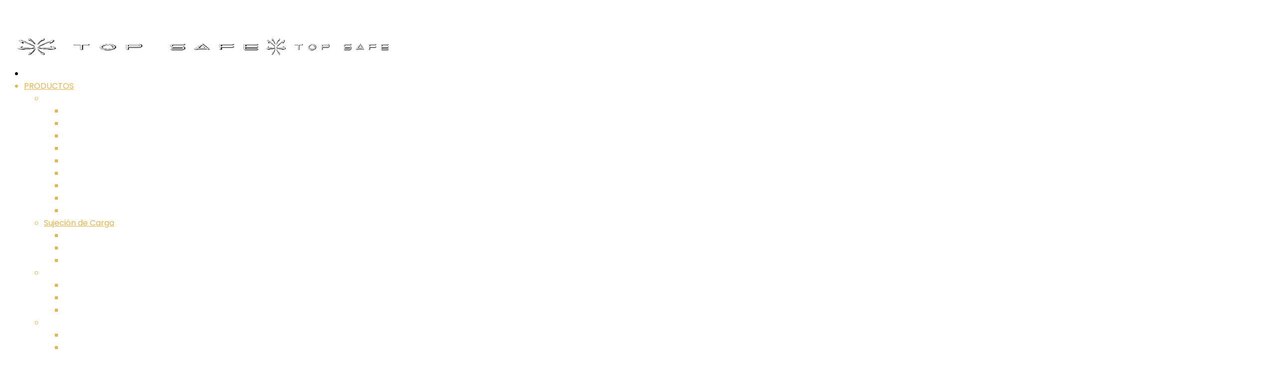

--- FILE ---
content_type: text/html; charset=UTF-8
request_url: https://topsafe.com.ar/productos/equipos-para-sujecion-de-carga/
body_size: 19495
content:

<!DOCTYPE html>
<html lang="es-AR">
<head>
	<meta charset="UTF-8">
	<meta http-equiv="X-UA-Compatible" content="IE=edge">
	<meta name="viewport" content="width=device-width, initial-scale=1">
	<link rel="profile" href="//gmpg.org/xfn/11">

	<meta name='robots' content='index, follow, max-image-preview:large, max-snippet:-1, max-video-preview:-1' />
	<style>img:is([sizes="auto" i], [sizes^="auto," i]) { contain-intrinsic-size: 3000px 1500px }</style>
	
	<!-- This site is optimized with the Yoast SEO plugin v26.1 - https://yoast.com/wordpress/plugins/seo/ -->
	<title>Equipos para Sujeción de Carga - Top Safe</title>
	<link rel="canonical" href="https://topsafe.com.ar/productos/equipos-para-sujecion-de-carga/" />
	<meta property="og:locale" content="es_ES" />
	<meta property="og:type" content="article" />
	<meta property="og:title" content="Equipos para Sujeción de Carga - Top Safe" />
	<meta property="og:description" content="25MM 50mm 100mm" />
	<meta property="og:url" content="https://topsafe.com.ar/productos/equipos-para-sujecion-de-carga/" />
	<meta property="og:site_name" content="Top Safe" />
	<meta property="article:modified_time" content="2024-01-29T19:41:40+00:00" />
	<meta property="og:image" content="https://topsafe.com.ar/wp-content/uploads/2022/06/20123-sujecion-con-crique-3-mm-scaled.jpg" />
	<meta name="twitter:card" content="summary_large_image" />
	<meta name="twitter:label1" content="Tiempo de lectura" />
	<meta name="twitter:data1" content="1 minuto" />
	<script type="application/ld+json" class="yoast-schema-graph">{"@context":"https://schema.org","@graph":[{"@type":"WebPage","@id":"https://topsafe.com.ar/productos/equipos-para-sujecion-de-carga/","url":"https://topsafe.com.ar/productos/equipos-para-sujecion-de-carga/","name":"Equipos para Sujeción de Carga - Top Safe","isPartOf":{"@id":"https://topsafe.com.ar/#website"},"primaryImageOfPage":{"@id":"https://topsafe.com.ar/productos/equipos-para-sujecion-de-carga/#primaryimage"},"image":{"@id":"https://topsafe.com.ar/productos/equipos-para-sujecion-de-carga/#primaryimage"},"thumbnailUrl":"https://topsafe.com.ar/wp-content/uploads/2022/06/20123-sujecion-con-crique-3-mm-scaled.jpg","datePublished":"2020-11-19T18:04:01+00:00","dateModified":"2024-01-29T19:41:40+00:00","breadcrumb":{"@id":"https://topsafe.com.ar/productos/equipos-para-sujecion-de-carga/#breadcrumb"},"inLanguage":"es-AR","potentialAction":[{"@type":"ReadAction","target":["https://topsafe.com.ar/productos/equipos-para-sujecion-de-carga/"]}]},{"@type":"ImageObject","inLanguage":"es-AR","@id":"https://topsafe.com.ar/productos/equipos-para-sujecion-de-carga/#primaryimage","url":"https://topsafe.com.ar/wp-content/uploads/2022/06/20123-sujecion-con-crique-3-mm-scaled.jpg","contentUrl":"https://topsafe.com.ar/wp-content/uploads/2022/06/20123-sujecion-con-crique-3-mm-scaled.jpg","width":2560,"height":1707},{"@type":"BreadcrumbList","@id":"https://topsafe.com.ar/productos/equipos-para-sujecion-de-carga/#breadcrumb","itemListElement":[{"@type":"ListItem","position":1,"name":"Inicio","item":"https://topsafe.com.ar/"},{"@type":"ListItem","position":2,"name":"Nuestros Productos","item":"https://topsafe.com.ar/productos/"},{"@type":"ListItem","position":3,"name":"Equipos para Sujeción de Carga"}]},{"@type":"WebSite","@id":"https://topsafe.com.ar/#website","url":"https://topsafe.com.ar/","name":"Top Safe","description":"Fabricación y Distribución de Artículos de Seguridad Industrial","publisher":{"@id":"https://topsafe.com.ar/#organization"},"potentialAction":[{"@type":"SearchAction","target":{"@type":"EntryPoint","urlTemplate":"https://topsafe.com.ar/?s={search_term_string}"},"query-input":{"@type":"PropertyValueSpecification","valueRequired":true,"valueName":"search_term_string"}}],"inLanguage":"es-AR"},{"@type":"Organization","@id":"https://topsafe.com.ar/#organization","name":"Top Safe","url":"https://topsafe.com.ar/","logo":{"@type":"ImageObject","inLanguage":"es-AR","@id":"https://topsafe.com.ar/#/schema/logo/image/","url":"https://topsafe.com.ar/wp-content/uploads/2023/11/cropped-logoOK-1.png","contentUrl":"https://topsafe.com.ar/wp-content/uploads/2023/11/cropped-logoOK-1.png","width":500,"height":71,"caption":"Top Safe"},"image":{"@id":"https://topsafe.com.ar/#/schema/logo/image/"}}]}</script>
	<!-- / Yoast SEO plugin. -->


<link rel='dns-prefetch' href='//www.googletagmanager.com' />
<link rel='dns-prefetch' href='//fonts.googleapis.com' />
<link href='https://fonts.gstatic.com' crossorigin rel='preconnect' />
<link rel="alternate" type="application/rss+xml" title="Top Safe &raquo; Feed" href="https://topsafe.com.ar/feed/" />
<link rel="alternate" type="application/rss+xml" title="Top Safe &raquo; RSS de los comentarios" href="https://topsafe.com.ar/comments/feed/" />
<script type="text/javascript">
/* <![CDATA[ */
window._wpemojiSettings = {"baseUrl":"https:\/\/s.w.org\/images\/core\/emoji\/16.0.1\/72x72\/","ext":".png","svgUrl":"https:\/\/s.w.org\/images\/core\/emoji\/16.0.1\/svg\/","svgExt":".svg","source":{"concatemoji":"https:\/\/topsafe.com.ar\/wp-includes\/js\/wp-emoji-release.min.js?ver=38a9038e56570aa77217333b8765e015"}};
/*! This file is auto-generated */
!function(s,n){var o,i,e;function c(e){try{var t={supportTests:e,timestamp:(new Date).valueOf()};sessionStorage.setItem(o,JSON.stringify(t))}catch(e){}}function p(e,t,n){e.clearRect(0,0,e.canvas.width,e.canvas.height),e.fillText(t,0,0);var t=new Uint32Array(e.getImageData(0,0,e.canvas.width,e.canvas.height).data),a=(e.clearRect(0,0,e.canvas.width,e.canvas.height),e.fillText(n,0,0),new Uint32Array(e.getImageData(0,0,e.canvas.width,e.canvas.height).data));return t.every(function(e,t){return e===a[t]})}function u(e,t){e.clearRect(0,0,e.canvas.width,e.canvas.height),e.fillText(t,0,0);for(var n=e.getImageData(16,16,1,1),a=0;a<n.data.length;a++)if(0!==n.data[a])return!1;return!0}function f(e,t,n,a){switch(t){case"flag":return n(e,"\ud83c\udff3\ufe0f\u200d\u26a7\ufe0f","\ud83c\udff3\ufe0f\u200b\u26a7\ufe0f")?!1:!n(e,"\ud83c\udde8\ud83c\uddf6","\ud83c\udde8\u200b\ud83c\uddf6")&&!n(e,"\ud83c\udff4\udb40\udc67\udb40\udc62\udb40\udc65\udb40\udc6e\udb40\udc67\udb40\udc7f","\ud83c\udff4\u200b\udb40\udc67\u200b\udb40\udc62\u200b\udb40\udc65\u200b\udb40\udc6e\u200b\udb40\udc67\u200b\udb40\udc7f");case"emoji":return!a(e,"\ud83e\udedf")}return!1}function g(e,t,n,a){var r="undefined"!=typeof WorkerGlobalScope&&self instanceof WorkerGlobalScope?new OffscreenCanvas(300,150):s.createElement("canvas"),o=r.getContext("2d",{willReadFrequently:!0}),i=(o.textBaseline="top",o.font="600 32px Arial",{});return e.forEach(function(e){i[e]=t(o,e,n,a)}),i}function t(e){var t=s.createElement("script");t.src=e,t.defer=!0,s.head.appendChild(t)}"undefined"!=typeof Promise&&(o="wpEmojiSettingsSupports",i=["flag","emoji"],n.supports={everything:!0,everythingExceptFlag:!0},e=new Promise(function(e){s.addEventListener("DOMContentLoaded",e,{once:!0})}),new Promise(function(t){var n=function(){try{var e=JSON.parse(sessionStorage.getItem(o));if("object"==typeof e&&"number"==typeof e.timestamp&&(new Date).valueOf()<e.timestamp+604800&&"object"==typeof e.supportTests)return e.supportTests}catch(e){}return null}();if(!n){if("undefined"!=typeof Worker&&"undefined"!=typeof OffscreenCanvas&&"undefined"!=typeof URL&&URL.createObjectURL&&"undefined"!=typeof Blob)try{var e="postMessage("+g.toString()+"("+[JSON.stringify(i),f.toString(),p.toString(),u.toString()].join(",")+"));",a=new Blob([e],{type:"text/javascript"}),r=new Worker(URL.createObjectURL(a),{name:"wpTestEmojiSupports"});return void(r.onmessage=function(e){c(n=e.data),r.terminate(),t(n)})}catch(e){}c(n=g(i,f,p,u))}t(n)}).then(function(e){for(var t in e)n.supports[t]=e[t],n.supports.everything=n.supports.everything&&n.supports[t],"flag"!==t&&(n.supports.everythingExceptFlag=n.supports.everythingExceptFlag&&n.supports[t]);n.supports.everythingExceptFlag=n.supports.everythingExceptFlag&&!n.supports.flag,n.DOMReady=!1,n.readyCallback=function(){n.DOMReady=!0}}).then(function(){return e}).then(function(){var e;n.supports.everything||(n.readyCallback(),(e=n.source||{}).concatemoji?t(e.concatemoji):e.wpemoji&&e.twemoji&&(t(e.twemoji),t(e.wpemoji)))}))}((window,document),window._wpemojiSettings);
/* ]]> */
</script>
<style id='wp-emoji-styles-inline-css' type='text/css'>

	img.wp-smiley, img.emoji {
		display: inline !important;
		border: none !important;
		box-shadow: none !important;
		height: 1em !important;
		width: 1em !important;
		margin: 0 0.07em !important;
		vertical-align: -0.1em !important;
		background: none !important;
		padding: 0 !important;
	}
</style>
<link rel='stylesheet' id='wp-block-library-css' href='https://topsafe.com.ar/wp-includes/css/dist/block-library/style.min.css?ver=38a9038e56570aa77217333b8765e015' type='text/css' media='all' />
<style id='wp-block-library-theme-inline-css' type='text/css'>
.wp-block-audio :where(figcaption){color:#555;font-size:13px;text-align:center}.is-dark-theme .wp-block-audio :where(figcaption){color:#ffffffa6}.wp-block-audio{margin:0 0 1em}.wp-block-code{border:1px solid #ccc;border-radius:4px;font-family:Menlo,Consolas,monaco,monospace;padding:.8em 1em}.wp-block-embed :where(figcaption){color:#555;font-size:13px;text-align:center}.is-dark-theme .wp-block-embed :where(figcaption){color:#ffffffa6}.wp-block-embed{margin:0 0 1em}.blocks-gallery-caption{color:#555;font-size:13px;text-align:center}.is-dark-theme .blocks-gallery-caption{color:#ffffffa6}:root :where(.wp-block-image figcaption){color:#555;font-size:13px;text-align:center}.is-dark-theme :root :where(.wp-block-image figcaption){color:#ffffffa6}.wp-block-image{margin:0 0 1em}.wp-block-pullquote{border-bottom:4px solid;border-top:4px solid;color:currentColor;margin-bottom:1.75em}.wp-block-pullquote cite,.wp-block-pullquote footer,.wp-block-pullquote__citation{color:currentColor;font-size:.8125em;font-style:normal;text-transform:uppercase}.wp-block-quote{border-left:.25em solid;margin:0 0 1.75em;padding-left:1em}.wp-block-quote cite,.wp-block-quote footer{color:currentColor;font-size:.8125em;font-style:normal;position:relative}.wp-block-quote:where(.has-text-align-right){border-left:none;border-right:.25em solid;padding-left:0;padding-right:1em}.wp-block-quote:where(.has-text-align-center){border:none;padding-left:0}.wp-block-quote.is-large,.wp-block-quote.is-style-large,.wp-block-quote:where(.is-style-plain){border:none}.wp-block-search .wp-block-search__label{font-weight:700}.wp-block-search__button{border:1px solid #ccc;padding:.375em .625em}:where(.wp-block-group.has-background){padding:1.25em 2.375em}.wp-block-separator.has-css-opacity{opacity:.4}.wp-block-separator{border:none;border-bottom:2px solid;margin-left:auto;margin-right:auto}.wp-block-separator.has-alpha-channel-opacity{opacity:1}.wp-block-separator:not(.is-style-wide):not(.is-style-dots){width:100px}.wp-block-separator.has-background:not(.is-style-dots){border-bottom:none;height:1px}.wp-block-separator.has-background:not(.is-style-wide):not(.is-style-dots){height:2px}.wp-block-table{margin:0 0 1em}.wp-block-table td,.wp-block-table th{word-break:normal}.wp-block-table :where(figcaption){color:#555;font-size:13px;text-align:center}.is-dark-theme .wp-block-table :where(figcaption){color:#ffffffa6}.wp-block-video :where(figcaption){color:#555;font-size:13px;text-align:center}.is-dark-theme .wp-block-video :where(figcaption){color:#ffffffa6}.wp-block-video{margin:0 0 1em}:root :where(.wp-block-template-part.has-background){margin-bottom:0;margin-top:0;padding:1.25em 2.375em}
</style>
<style id='classic-theme-styles-inline-css' type='text/css'>
/*! This file is auto-generated */
.wp-block-button__link{color:#fff;background-color:#32373c;border-radius:9999px;box-shadow:none;text-decoration:none;padding:calc(.667em + 2px) calc(1.333em + 2px);font-size:1.125em}.wp-block-file__button{background:#32373c;color:#fff;text-decoration:none}
</style>
<style id='global-styles-inline-css' type='text/css'>
:root{--wp--preset--aspect-ratio--square: 1;--wp--preset--aspect-ratio--4-3: 4/3;--wp--preset--aspect-ratio--3-4: 3/4;--wp--preset--aspect-ratio--3-2: 3/2;--wp--preset--aspect-ratio--2-3: 2/3;--wp--preset--aspect-ratio--16-9: 16/9;--wp--preset--aspect-ratio--9-16: 9/16;--wp--preset--color--black: #000000;--wp--preset--color--cyan-bluish-gray: #abb8c3;--wp--preset--color--white: #ffffff;--wp--preset--color--pale-pink: #f78da7;--wp--preset--color--vivid-red: #cf2e2e;--wp--preset--color--luminous-vivid-orange: #ff6900;--wp--preset--color--luminous-vivid-amber: #fcb900;--wp--preset--color--light-green-cyan: #7bdcb5;--wp--preset--color--vivid-green-cyan: #00d084;--wp--preset--color--pale-cyan-blue: #8ed1fc;--wp--preset--color--vivid-cyan-blue: #0693e3;--wp--preset--color--vivid-purple: #9b51e0;--wp--preset--color--brand: #e5a300;--wp--preset--color--welirang: #333333;--wp--preset--color--bromo: #6b6b6b;--wp--preset--color--semeru: #aeaeae;--wp--preset--color--lawu: #e3e3e3;--wp--preset--color--sempu: #ffffff;--wp--preset--color--indrayanti: rgba(255, 255, 255, 0.6);--wp--preset--color--kenjeran: rgba(255, 255, 255, 0.4);--wp--preset--color--sedahan: rgba(255, 255, 255, 0.2);--wp--preset--color--toba-1: #dc3545;--wp--preset--color--toba-2: #28a745;--wp--preset--color--rating: #febc00;--wp--preset--color--facebook: #3b5998;--wp--preset--color--twitter: #1da1f2;--wp--preset--color--google-plus: #f12f26;--wp--preset--gradient--vivid-cyan-blue-to-vivid-purple: linear-gradient(135deg,rgba(6,147,227,1) 0%,rgb(155,81,224) 100%);--wp--preset--gradient--light-green-cyan-to-vivid-green-cyan: linear-gradient(135deg,rgb(122,220,180) 0%,rgb(0,208,130) 100%);--wp--preset--gradient--luminous-vivid-amber-to-luminous-vivid-orange: linear-gradient(135deg,rgba(252,185,0,1) 0%,rgba(255,105,0,1) 100%);--wp--preset--gradient--luminous-vivid-orange-to-vivid-red: linear-gradient(135deg,rgba(255,105,0,1) 0%,rgb(207,46,46) 100%);--wp--preset--gradient--very-light-gray-to-cyan-bluish-gray: linear-gradient(135deg,rgb(238,238,238) 0%,rgb(169,184,195) 100%);--wp--preset--gradient--cool-to-warm-spectrum: linear-gradient(135deg,rgb(74,234,220) 0%,rgb(151,120,209) 20%,rgb(207,42,186) 40%,rgb(238,44,130) 60%,rgb(251,105,98) 80%,rgb(254,248,76) 100%);--wp--preset--gradient--blush-light-purple: linear-gradient(135deg,rgb(255,206,236) 0%,rgb(152,150,240) 100%);--wp--preset--gradient--blush-bordeaux: linear-gradient(135deg,rgb(254,205,165) 0%,rgb(254,45,45) 50%,rgb(107,0,62) 100%);--wp--preset--gradient--luminous-dusk: linear-gradient(135deg,rgb(255,203,112) 0%,rgb(199,81,192) 50%,rgb(65,88,208) 100%);--wp--preset--gradient--pale-ocean: linear-gradient(135deg,rgb(255,245,203) 0%,rgb(182,227,212) 50%,rgb(51,167,181) 100%);--wp--preset--gradient--electric-grass: linear-gradient(135deg,rgb(202,248,128) 0%,rgb(113,206,126) 100%);--wp--preset--gradient--midnight: linear-gradient(135deg,rgb(2,3,129) 0%,rgb(40,116,252) 100%);--wp--preset--font-size--small: 13px;--wp--preset--font-size--medium: 20px;--wp--preset--font-size--large: 36px;--wp--preset--font-size--x-large: 42px;--wp--preset--font-family--poppins: Poppins;--wp--preset--spacing--20: 0.44rem;--wp--preset--spacing--30: 0.67rem;--wp--preset--spacing--40: 1rem;--wp--preset--spacing--50: 1.5rem;--wp--preset--spacing--60: 2.25rem;--wp--preset--spacing--70: 3.38rem;--wp--preset--spacing--80: 5.06rem;--wp--preset--shadow--natural: 6px 6px 9px rgba(0, 0, 0, 0.2);--wp--preset--shadow--deep: 12px 12px 50px rgba(0, 0, 0, 0.4);--wp--preset--shadow--sharp: 6px 6px 0px rgba(0, 0, 0, 0.2);--wp--preset--shadow--outlined: 6px 6px 0px -3px rgba(255, 255, 255, 1), 6px 6px rgba(0, 0, 0, 1);--wp--preset--shadow--crisp: 6px 6px 0px rgba(0, 0, 0, 1);}:where(.is-layout-flex){gap: 0.5em;}:where(.is-layout-grid){gap: 0.5em;}body .is-layout-flex{display: flex;}.is-layout-flex{flex-wrap: wrap;align-items: center;}.is-layout-flex > :is(*, div){margin: 0;}body .is-layout-grid{display: grid;}.is-layout-grid > :is(*, div){margin: 0;}:where(.wp-block-columns.is-layout-flex){gap: 2em;}:where(.wp-block-columns.is-layout-grid){gap: 2em;}:where(.wp-block-post-template.is-layout-flex){gap: 1.25em;}:where(.wp-block-post-template.is-layout-grid){gap: 1.25em;}.has-black-color{color: var(--wp--preset--color--black) !important;}.has-cyan-bluish-gray-color{color: var(--wp--preset--color--cyan-bluish-gray) !important;}.has-white-color{color: var(--wp--preset--color--white) !important;}.has-pale-pink-color{color: var(--wp--preset--color--pale-pink) !important;}.has-vivid-red-color{color: var(--wp--preset--color--vivid-red) !important;}.has-luminous-vivid-orange-color{color: var(--wp--preset--color--luminous-vivid-orange) !important;}.has-luminous-vivid-amber-color{color: var(--wp--preset--color--luminous-vivid-amber) !important;}.has-light-green-cyan-color{color: var(--wp--preset--color--light-green-cyan) !important;}.has-vivid-green-cyan-color{color: var(--wp--preset--color--vivid-green-cyan) !important;}.has-pale-cyan-blue-color{color: var(--wp--preset--color--pale-cyan-blue) !important;}.has-vivid-cyan-blue-color{color: var(--wp--preset--color--vivid-cyan-blue) !important;}.has-vivid-purple-color{color: var(--wp--preset--color--vivid-purple) !important;}.has-black-background-color{background-color: var(--wp--preset--color--black) !important;}.has-cyan-bluish-gray-background-color{background-color: var(--wp--preset--color--cyan-bluish-gray) !important;}.has-white-background-color{background-color: var(--wp--preset--color--white) !important;}.has-pale-pink-background-color{background-color: var(--wp--preset--color--pale-pink) !important;}.has-vivid-red-background-color{background-color: var(--wp--preset--color--vivid-red) !important;}.has-luminous-vivid-orange-background-color{background-color: var(--wp--preset--color--luminous-vivid-orange) !important;}.has-luminous-vivid-amber-background-color{background-color: var(--wp--preset--color--luminous-vivid-amber) !important;}.has-light-green-cyan-background-color{background-color: var(--wp--preset--color--light-green-cyan) !important;}.has-vivid-green-cyan-background-color{background-color: var(--wp--preset--color--vivid-green-cyan) !important;}.has-pale-cyan-blue-background-color{background-color: var(--wp--preset--color--pale-cyan-blue) !important;}.has-vivid-cyan-blue-background-color{background-color: var(--wp--preset--color--vivid-cyan-blue) !important;}.has-vivid-purple-background-color{background-color: var(--wp--preset--color--vivid-purple) !important;}.has-black-border-color{border-color: var(--wp--preset--color--black) !important;}.has-cyan-bluish-gray-border-color{border-color: var(--wp--preset--color--cyan-bluish-gray) !important;}.has-white-border-color{border-color: var(--wp--preset--color--white) !important;}.has-pale-pink-border-color{border-color: var(--wp--preset--color--pale-pink) !important;}.has-vivid-red-border-color{border-color: var(--wp--preset--color--vivid-red) !important;}.has-luminous-vivid-orange-border-color{border-color: var(--wp--preset--color--luminous-vivid-orange) !important;}.has-luminous-vivid-amber-border-color{border-color: var(--wp--preset--color--luminous-vivid-amber) !important;}.has-light-green-cyan-border-color{border-color: var(--wp--preset--color--light-green-cyan) !important;}.has-vivid-green-cyan-border-color{border-color: var(--wp--preset--color--vivid-green-cyan) !important;}.has-pale-cyan-blue-border-color{border-color: var(--wp--preset--color--pale-cyan-blue) !important;}.has-vivid-cyan-blue-border-color{border-color: var(--wp--preset--color--vivid-cyan-blue) !important;}.has-vivid-purple-border-color{border-color: var(--wp--preset--color--vivid-purple) !important;}.has-vivid-cyan-blue-to-vivid-purple-gradient-background{background: var(--wp--preset--gradient--vivid-cyan-blue-to-vivid-purple) !important;}.has-light-green-cyan-to-vivid-green-cyan-gradient-background{background: var(--wp--preset--gradient--light-green-cyan-to-vivid-green-cyan) !important;}.has-luminous-vivid-amber-to-luminous-vivid-orange-gradient-background{background: var(--wp--preset--gradient--luminous-vivid-amber-to-luminous-vivid-orange) !important;}.has-luminous-vivid-orange-to-vivid-red-gradient-background{background: var(--wp--preset--gradient--luminous-vivid-orange-to-vivid-red) !important;}.has-very-light-gray-to-cyan-bluish-gray-gradient-background{background: var(--wp--preset--gradient--very-light-gray-to-cyan-bluish-gray) !important;}.has-cool-to-warm-spectrum-gradient-background{background: var(--wp--preset--gradient--cool-to-warm-spectrum) !important;}.has-blush-light-purple-gradient-background{background: var(--wp--preset--gradient--blush-light-purple) !important;}.has-blush-bordeaux-gradient-background{background: var(--wp--preset--gradient--blush-bordeaux) !important;}.has-luminous-dusk-gradient-background{background: var(--wp--preset--gradient--luminous-dusk) !important;}.has-pale-ocean-gradient-background{background: var(--wp--preset--gradient--pale-ocean) !important;}.has-electric-grass-gradient-background{background: var(--wp--preset--gradient--electric-grass) !important;}.has-midnight-gradient-background{background: var(--wp--preset--gradient--midnight) !important;}.has-small-font-size{font-size: var(--wp--preset--font-size--small) !important;}.has-medium-font-size{font-size: var(--wp--preset--font-size--medium) !important;}.has-large-font-size{font-size: var(--wp--preset--font-size--large) !important;}.has-x-large-font-size{font-size: var(--wp--preset--font-size--x-large) !important;}.has-poppins-font-family{font-family: var(--wp--preset--font-family--poppins) !important;}
:where(.wp-block-post-template.is-layout-flex){gap: 1.25em;}:where(.wp-block-post-template.is-layout-grid){gap: 1.25em;}
:where(.wp-block-columns.is-layout-flex){gap: 2em;}:where(.wp-block-columns.is-layout-grid){gap: 2em;}
:root :where(.wp-block-pullquote){font-size: 1.5em;line-height: 1.6;}
</style>
<link rel='stylesheet' id='billio_report_post_icons-css' href='https://topsafe.com.ar/wp-content/plugins/billio-addon/assets/css/flaticon-report.css?ver=38a9038e56570aa77217333b8765e015' type='text/css' media='all' />
<link rel='stylesheet' id='billio-plugins-style-css' href='https://topsafe.com.ar/wp-content/plugins/billio-addon/assets/css/plugins.min.css?ver=38a9038e56570aa77217333b8765e015' type='text/css' media='all' />
<style id='billio-plugins-style-inline-css' type='text/css'>
#header-ext .navbar-wrapper .logo-container a.custom-logo-link img{max-height:36px}#header-ext .navbar-wrapper .navigation-container .navigation-button-container .navigation-button{border-bottom:none}#header-image-bg{background-image:url(https://topsafe.com.ar/wp-content/uploads/2024/01/cropped-dicas-de-como-usar-a-cinta-com-catraca.png)}.breadcrumbs{margin-top:0}#header-ext .navbar-wrapper .navigation-container .navigation-item{padding:24px}
</style>
<link rel='stylesheet' id='social-icons-css' href='https://topsafe.com.ar/wp-content/plugins/billio-addon/assets/css/social-icons.css?ver=38a9038e56570aa77217333b8765e015' type='text/css' media='all' />
<link rel='stylesheet' id='simple-line-icons-css' href='https://topsafe.com.ar/wp-content/plugins/billio-addon/assets/css/simple-line-icons.css?ver=38a9038e56570aa77217333b8765e015' type='text/css' media='all' />
<link rel='stylesheet' id='billio-flaticon-css' href='https://topsafe.com.ar/wp-content/plugins/billio-addon/assets/css/flaticon.css?ver=38a9038e56570aa77217333b8765e015' type='text/css' media='all' />
<link rel='stylesheet' id='billio-demo-css' href='https://topsafe.com.ar/wp-content/plugins/billio-addon/assets/css/customcss/billio-heavy-equipment.css?ver=38a9038e56570aa77217333b8765e015' type='text/css' media='all' />
<link rel='stylesheet' id='contact-form-7-css' href='https://topsafe.com.ar/wp-content/plugins/contact-form-7/includes/css/styles.css?ver=6.1.2' type='text/css' media='all' />
<link rel='stylesheet' id='essential-grid-plugin-settings-css' href='https://topsafe.com.ar/wp-content/plugins/essential-grid/public/assets/css/settings.css?ver=3.0.3' type='text/css' media='all' />
<link rel='stylesheet' id='tp-fontello-css' href='https://topsafe.com.ar/wp-content/plugins/essential-grid/public/assets/font/fontello/css/fontello.css?ver=3.0.3' type='text/css' media='all' />
<link rel='stylesheet' id='selectize-css' href='https://topsafe.com.ar/wp-content/themes/billio/billio/assets/vendors/selectize/css/selectize.css' type='text/css' media='all' />
<link rel='stylesheet' id='bootstrap-css' href='https://topsafe.com.ar/wp-content/themes/billio/billio/assets/css/bootstrap.min.css' type='text/css' media='all' />
<link rel='stylesheet' id='billio-theme-style-css' href='https://topsafe.com.ar/wp-content/themes/billio/billio/assets/css/theme.min.css?ver=2.0.2' type='text/css' media='all' />
<style id='billio-theme-style-inline-css' type='text/css'>
#header-image-bg{background-image:url(https://topsafe.com.ar/wp-content/uploads/2024/01/cropped-dicas-de-como-usar-a-cinta-com-catraca.png)}.custom-logo-link img{max-height:36px}.custom-logo-sticky-link img{max-height:36px}.home .navbar-light .navbar-nav .nav-link, .home #navbar .icon-chevron-down::before, .home #header.sticky.sticky--top #quadmenu.detheme_default_menu .quadmenu-navbar-nav > li > a > .quadmenu-item-content, .home #header.sticky.sticky--top #quadmenu.quadmenu-default_theme .quadmenu-navbar-nav > li:not(.quadmenu-item-type-button) > a > .quadmenu-item-content, .home .navbar-light .navbar-nav .menu-item-has-children::before, .home .navbar-light .navbar-nav .page_item_has_children::before{color:#ffffff}.billio-scroll #header, #header.sticky.sticky--top{background-color:#333333}#header.sticky.sticky--top .navbar-light .navbar-nav .sub-menu .nav-link, #header.sticky.sticky--not-top .navbar-light .navbar-nav .nav-link, #header.sticky.sticky--not-top .icon-chevron-down::before, #header #quadmenu.detheme_default_menu .quadmenu-navbar-nav > li > a > .quadmenu-item-content, #header #quadmenu.quadmenu-default_theme .quadmenu-navbar-nav > li:not(.quadmenu-item-type-button) > a > .quadmenu-item-content, .uf-mobile-nav-modal #quadmenu.detheme_default_menu .quadmenu-navbar-nav > li > a > .quadmenu-item-content, .uf-mobile-nav-modal #quadmenu.quadmenu-default_theme .quadmenu-navbar-nav > li:not(.quadmenu-item-type-button) > a > .quadmenu-item-content,.home #header.sticky.sticky--not-top #quadmenu.detheme_default_menu .quadmenu-navbar-nav > li > a > .quadmenu-item-content{color:#dd9933}#header.sticky.sticky--not-top{background-color:#333333}blockquote, .pagination .current, .billio-blog-type-gutenberg-ready .wp-block-quote{border-color:#e5b44c}.uf-breadcrumbs>span>span, .widget .rsswidget:hover, .widget .recentcomments .comment-author-link .url:hover, .widget #wp-calendar tbody td a:hover, .widget.uf-dark-scheme .rsswidget:hover, .widget.uf-dark-scheme #wp-calendar tbody tr td a:hover, #navbar ul li:hover .sub-menu li:hover, main#content #archive-post a.more-link:hover, main#content #blog-entries a.more-link:hover, main#content #blog-entries .sticky-icon span.icon-bookmark2,main#content #archive-post .sticky-icon span.icon-bookmark2, .uf-single-post .wp-caption-text a:hover, #footer .widget a:hover, .error404 #not-found h1, .mejs-container * .mejs-controls .mejs-volume-button a:hover, .navbar-light .navbar-nav .menu-item:hover::before, .navbar-light .navbar-nav .menu-item:hover > .nav-link, .navbar-light .navbar-nav .page_item:hover::before, .navbar-light .navbar-nav .page_item:hover > .nav-link, .list-item .kc-entry_meta > span i, .kc_tabs_nav li.ui-tabs-active a, .kc_tabs_nav li.ui-tabs-active a:hover, .kc_tabs_nav li:hover a, .post-grid > div > .content > .post-title-alt > a:hover, .post-grid > div > .content > .entry-meta > span > a, .list-post-type > .list-item > .post-content > h3 > a:hover, .list-item .kc-entry_meta > span a:hover{color:#e5b44c !important}.billio-blog-type-gutenberg-ready .more-link, .billio-blog-type-gutenberg-ready .entry__edit_post_link a, .billio-blog-type-gutenberg-ready .entry__meta-tags a:hover, .uf-single-post__content a, .entry__content a, .single__content a{color:#e5b44c}.billio-blog-type-gutenberg-ready .more-link:hover{color:#cea244}.billio-blog-type-gutenberg-ready .wp-block-search__button, .billio-blog-type-classic-blog .pills.pills-primary{background-color:#e5b44c !important}.billio-blog-type-gutenberg-ready .entry__edit_post_link svg path{fill:#e5b44c}.billio-blog-type-gutenberg-ready .wp-block-search__button:hover, .pills.pills-primary:hover{background-color:#cea244 !important}a:hover, .uf-card-body .entry__content a{color:#e5b44c}main#content #archive-post a.more-link:hover::after, main#content #blog-entries a.more-link:hover::after{background-color:#e5b44c !important}.uf-checkbox .uf-checkbox-label input:checked ~ .checkmark, .widget #wp-calendar tr #today, .widget.uf-dark-scheme #wp-calendar tbody tr td#today, .selectize-control.single .selectize-dropdown .option.active, .uf-dark-scheme .selectize-control.single .selectize-dropdown .option.active, a.uf-buttons,.uf-buttons,input[type='reset'],#comments .comment-form .form-submit input, .kc-ui-progress, .kc_button,.widget.widget_tag_cloud .pills-primary.tag-cloud-link, .pagination .current, .mejs-container * .mejs-controls .mejs-time-rail .mejs-time-current, .mejs-container * .mejs-controls .mejs-volume-button .mejs-volume-current, .mejs-container * .mejs-controls .mejs-horizontal-volume-current, .content-button a, .kc-blog-posts .kc-post-2-button, a.kc-read-more, .kc-team .content-socials a{background-color:#e5b44c !important}.uf-radio input:checked ~ .uf-radio-label::before{box-shadow:inset 0 0 0 3px #e5b44c}.uf-single-post__content a:hover{filter:brightness(90%)}.pills.pills-primary:hover , .uf-buttons:hover{box-shadow:inset 0 0 100px 100px rgba(0, 0, 0, 0.1)}.billio-blog-type-gutenberg-ready .pills.pills-primary{color:#e5b44c !important}.billio-blog-type-gutenberg-ready .pills.pills-primary:after{background:#e5b44c}.kc_button:hover{color:#ffffff}.kc_button:hover{box-shadow:inset 0 0 100px 100px rgba(0, 0, 0, 0.1)}.kc_tabs_nav li.ui-tabs-active a, .kc_tabs_nav li.ui-tabs-active a:hover, .kc_tabs_nav li:hover a, .woocommerce div.product .woocommerce-tabs ul.tabs li.active a, .single-product div.product .related.products h2:hover, .woocommerce ul.products li.product h2.woocommerce-loop-product__title:hover{color:#e5b44c!important}.kc_button, .kc-ui-progress, .content-button a, .content-button a, .owl-theme .owl-controls .owl-page span, .woocommerce-cart .button, .woocommerce-checkout .button, .woocommerce-account .button, .woocommerce .comment-respond input.submit, #sidebar .woocommerce a.button.checkout, #footer .woocommerce a.button.checkout{background-color:#e5b44c!important}.woocommerce .single_add_to_cart_button, .single-product div.product .product_meta .posted_in a{background:#e5b44c!important}.widget .widget-title:before{background:#e5b44c}.navbar-light .navbar-nav .current-menu-item, .current-menu-item > .nav-link, .menu-item:hover::before, .menu-item:hover > .nav-link, .navbar-light .navbar-nav .current_page_item, .current_page_item > .nav-link, .page_item:hover::before, .page_item:hover > .nav-link{color:#e5b44c!important}.navbar-light .navbar-nav .current-menu-ancestor, .current-menu-ancestor > .nav-link, .navbar-light .navbar-nav .current_page_ancestor, .current_page_ancestor > .nav-link, .navbar-light .navbar-nav .current-menu-parent, .navbar-light .navbar-nav .current-menu-parent > .nav-link{color:#e5b44c!important}.navbar-light .navbar-nav .current-menu-ancestor::after, .current-menu-parent::after, .current-menu-item::after, .navbar-light .navbar-nav .current_page_ancestor::after, .current-menu-parent::after, .current_page_item::after{background:#e5b44c!important}#header.sticky--not-top.sticky--unpinned .navbar-light .navbar-nav .menu-item:hover::before, .menu-item:hover > .nav-link, #header.sticky--not-top.sticky--unpinned .navbar-light .navbar-nav .page_item:hover::before, .page_item:hover > .nav-link{color:#e5b44c!important}.navbar-light .navbar-nav .dropdown-menu .menu-item:hover > .nav-link, .navbar-light .navbar-nav .dropdown-menu .page_item:hover > .nav-link{color:#e5b44c!important}#header.sticky--not-top.sticky--unpinned .navbar-light .navbar-nav .dropdown-menu .menu-item:active > .nav-link, .menu-item:hover > .nav-link, #header.sticky--not-top.sticky--unpinned .navbar-light .navbar-nav .dropdown-menu .page_item:active > .nav-link, .page_item:hover > .nav-link{color:#e5b44c!important}#header.sticky.sticky--not-top .navbar-light .navbar-nav .current-menu-ancestor.menu-item::before, .current-menu-item.menu-item::before, #header.sticky.sticky--not-top .navbar-light .navbar-nav .current_page_ancestor.page_item::before, .current_page_item.page_item::before{color:#e5b44c!important}.home .topbar-desktop a:hover{color:#e5b44c}.post-navigation .nav-links .nav-next:hover i, .post-navigation .nav-links .nav-previous:hover i{border-color:#e5b44c}.post-navigation .nav-links .nav-next:hover i, .post-navigation .nav-links .nav-previous:hover i{background-color:#e5b44c}article.entry.sticky::before{color:#e5b44c !important}.select2-container--default .select2-results__option--highlighted[aria-selected], .select2-container--default .select2-results__option--highlighted[data-selected]{background-color:#e5b44c}.single-recruitments .career-detail .career-action-button .apply, .single-recruitments .career-detail .career-action-button .emailtoafriend{background-color:#e5b44c !important}ul#menu-services{border-top-color:#e5b44c !important}#menu-services li a:hover{color:#e5b44c}#menu-services li.current-menu-item{background-color:#e5b44c}.eg-washingtone-075257-element-13-a .eg-washingtone-075257-element-13{background-color:#e5b44c!important}.eg-washingtone-075257-element-10{color:#e5b44c!important}
button, input[type="button"], input[type="submit"], .elementor-button{font-family:unset}button:hover,input[type="button"]:hover,input[type="submit"]:hover,.elementor-button:hover{font-family:unset}button, input[type="button"], input[type="submit"], .elementor-button{letter-spacing:2px}button, input[type="button"], input[type="submit"], .elementor-button{text-transform:uppercase}button, input[type="button"], input[type="submit"], .elementor-button{background-color:#e5b44c}button:hover,input[type="button"]:hover,input[type="submit"]:hover,.elementor-button:hover{background-color:#e5b44c}button, input[type="button"], input[type="submit"], .elementor-button{color:#ffffff !important}button:hover,input[type="button"]:hover,input[type="submit"]:hover,.elementor-button:hover{color:#ffffff !important}button, input[type="button"], input[type="submit"], .elementor-button{border-top:0px solid #e5b44c}button, input[type="button"], input[type="submit"], .elementor-button{border-right:0px solid #e5b44c}button, input[type="button"], input[type="submit"], .elementor-button{border-bottom:0px solid #e5b44c}button, input[type="button"], input[type="submit"], .elementor-button{border-left:0px solid #e5b44c}button:hover,input[type="button"]:hover,input[type="submit"]:hover,.elementor-button:hover{border-top:0px solid #e5b44c}button:hover,input[type="button"]:hover,input[type="submit"]:hover,.elementor-button:hover{border-right:0px solid #e5b44c}button:hover,input[type="button"]:hover,input[type="submit"]:hover,.elementor-button:hover{border-bottom:0px solid #e5b44c}button:hover,input[type="button"]:hover,input[type="submit"]:hover,.elementor-button:hover{border-left:0px solid #e5b44c}
</style>
<link rel='stylesheet' id='billio-style-css' href='https://topsafe.com.ar/wp-content/themes/billio/billio/style.css' type='text/css' media='all' />
<link rel='stylesheet' id='wpdreams-asl-basic-css' href='https://topsafe.com.ar/wp-content/plugins/ajax-search-lite/css/style.basic.css?ver=4.13.3' type='text/css' media='all' />
<style id='wpdreams-asl-basic-inline-css' type='text/css'>

					div[id*='ajaxsearchlitesettings'].searchsettings .asl_option_inner label {
						font-size: 0px !important;
						color: rgba(0, 0, 0, 0);
					}
					div[id*='ajaxsearchlitesettings'].searchsettings .asl_option_inner label:after {
						font-size: 11px !important;
						position: absolute;
						top: 0;
						left: 0;
						z-index: 1;
					}
					.asl_w_container {
						width: 100%;
						margin: 0px 0px 0px 0px;
						min-width: 200px;
					}
					div[id*='ajaxsearchlite'].asl_m {
						width: 100%;
					}
					div[id*='ajaxsearchliteres'].wpdreams_asl_results div.resdrg span.highlighted {
						font-weight: bold;
						color: rgba(217, 49, 43, 1);
						background-color: rgba(238, 238, 238, 1);
					}
					div[id*='ajaxsearchliteres'].wpdreams_asl_results .results img.asl_image {
						width: 70px;
						height: 70px;
						object-fit: cover;
					}
					div[id*='ajaxsearchlite'].asl_r .results {
						max-height: none;
					}
					div[id*='ajaxsearchlite'].asl_r {
						position: absolute;
					}
				
						div.asl_m.asl_w {
							border:0px solid rgb(0, 0, 0) !important;border-radius:20px 20px 20px 20px !important;
							box-shadow: none !important;
						}
						div.asl_m.asl_w .probox {border: none !important;}
					
						div.asl_r.asl_w.vertical .results .item::after {
							display: block;
							position: absolute;
							bottom: 0;
							content: '';
							height: 1px;
							width: 100%;
							background: #D8D8D8;
						}
						div.asl_r.asl_w.vertical .results .item.asl_last_item::after {
							display: none;
						}
					
						@media only screen and (min-width: 641px) and (max-width: 1024px) {
							.asl_w_container {
								width: 80% !important;
							}
						}
					
						@media only screen and (max-width: 640px) {
							.asl_w_container {
								width: 40% !important;
							}
						}
					 .asl_w_container {  
    min-width: 140px; 
}
</style>
<link rel='stylesheet' id='wpdreams-asl-instance-css' href='https://topsafe.com.ar/wp-content/plugins/ajax-search-lite/css/style-underline.css?ver=4.13.3' type='text/css' media='all' />
<link rel='stylesheet' id='poppins-css' href='//fonts.googleapis.com/css?family=Poppins%3A100%2C100italic%2C200%2C200italic%2C300%2C300italic%2Cregular%2Citalic%2C500%2C500italic%2C600%2C600italic%2C700%2C700italic%2C800%2C800italic%2C900%2C900italic&#038;subset=devanagari%2Clatin%2Clatin-ext&#038;ver=2.9.6' type='text/css' media='all' />
<link rel='stylesheet' id='kc-general-css' href='https://topsafe.com.ar/wp-content/plugins/kingcomposer/assets/frontend/css/kingcomposer.min.css?ver=2.9.6' type='text/css' media='all' />
<link rel='stylesheet' id='kc-animate-css' href='https://topsafe.com.ar/wp-content/plugins/kingcomposer/assets/css/animate.css?ver=2.9.6' type='text/css' media='all' />
<link rel='stylesheet' id='kc-icon-1-css' href='https://topsafe.com.ar/wp-content/plugins/kingcomposer/assets/css/icons.css?ver=2.9.6' type='text/css' media='all' />
<!--n2css--><!--n2js--><script type="text/javascript" src="https://topsafe.com.ar/wp-includes/js/jquery/jquery.min.js?ver=3.7.1" id="jquery-core-js"></script>
<script type="text/javascript" src="https://topsafe.com.ar/wp-includes/js/jquery/jquery-migrate.min.js?ver=3.4.1" id="jquery-migrate-js"></script>

<!-- Google tag (gtag.js) snippet added by Site Kit -->
<!-- Google Analytics snippet added by Site Kit -->
<script type="text/javascript" src="https://www.googletagmanager.com/gtag/js?id=G-TTDYQL7SF8" id="google_gtagjs-js" async></script>
<script type="text/javascript" id="google_gtagjs-js-after">
/* <![CDATA[ */
window.dataLayer = window.dataLayer || [];function gtag(){dataLayer.push(arguments);}
gtag("set","linker",{"domains":["topsafe.com.ar"]});
gtag("js", new Date());
gtag("set", "developer_id.dZTNiMT", true);
gtag("config", "G-TTDYQL7SF8");
/* ]]> */
</script>
<link rel="https://api.w.org/" href="https://topsafe.com.ar/wp-json/" /><link rel="alternate" title="JSON" type="application/json" href="https://topsafe.com.ar/wp-json/wp/v2/pages/14377" /><link rel="EditURI" type="application/rsd+xml" title="RSD" href="https://topsafe.com.ar/xmlrpc.php?rsd" />
<link rel="alternate" title="oEmbed (JSON)" type="application/json+oembed" href="https://topsafe.com.ar/wp-json/oembed/1.0/embed?url=https%3A%2F%2Ftopsafe.com.ar%2Fproductos%2Fequipos-para-sujecion-de-carga%2F" />
<link rel="alternate" title="oEmbed (XML)" type="text/xml+oembed" href="https://topsafe.com.ar/wp-json/oembed/1.0/embed?url=https%3A%2F%2Ftopsafe.com.ar%2Fproductos%2Fequipos-para-sujecion-de-carga%2F&#038;format=xml" />
<script type="text/javascript">
           var ajaxurl = "https://topsafe.com.ar/wp-admin/admin-ajax.php";
         </script><meta name="generator" content="Site Kit by Google 1.163.0" /><script type="text/javascript">var kc_script_data={ajax_url:"https://topsafe.com.ar/wp-admin/admin-ajax.php"}</script>				<link rel="preconnect" href="https://fonts.gstatic.com" crossorigin />
				<link rel="preload" as="style" href="//fonts.googleapis.com/css?family=Open+Sans&display=swap" />
								<link rel="stylesheet" href="//fonts.googleapis.com/css?family=Open+Sans&display=swap" media="all" />
				<style type="text/css">.recentcomments a{display:inline !important;padding:0 !important;margin:0 !important;}</style><link rel="icon" href="https://topsafe.com.ar/wp-content/uploads/2020/11/cropped-favicon-32x32-1-32x32.png" sizes="32x32" />
<link rel="icon" href="https://topsafe.com.ar/wp-content/uploads/2020/11/cropped-favicon-32x32-1-192x192.png" sizes="192x192" />
<link rel="apple-touch-icon" href="https://topsafe.com.ar/wp-content/uploads/2020/11/cropped-favicon-32x32-1-180x180.png" />
<meta name="msapplication-TileImage" content="https://topsafe.com.ar/wp-content/uploads/2020/11/cropped-favicon-32x32-1-270x270.png" />
		<style type="text/css" id="wp-custom-css">
			div#legal a{
	color: #eaeaea;
}

div#legal a:hover{
	color: #db9224;
}

.navbar-light .navbar-nav .nav-link, .navbar-light .navbar-nav a {
    color: #fff;    
}

.navbar-toggler:not(:disabled):not(.disabled) {
    cursor: pointer;
    background-color: #fff;
    border-radius: 14px;
}

button, input[type="button"], input[type="submit"], .elementor-button {
    color: #e5b44c !important;
    background-color: #fff;
}

input[type=email], input[type=password], input[type=search], input[type=tel], input[type=text], input[type=url], textarea {   
    border-radius: 28px;
   
}

@media only screen and (min-width: 991.98px){
	
	div#page {
		margin-top: 76px !important;
		padding-top: 0px !important;
}
}

@media only screen and (max-width: 990.98px){
	
	div#page {
/* 		margin-top: 76px !important; */
		padding-top: 60px !important;
}
}		</style>
		<script type="text/javascript"></script><style type="text/css" id="kc-css-general">.kc-off-notice{display: inline-block !important;}.kc-container{max-width:1170px;}</style><style type="text/css" id="kc-css-render">@media only screen and (min-width:1000px) and (max-width:5000px){body.kc-css-system .kc-css-532660{width:33.33%;}body.kc-css-system .kc-css-705573{width:33.33%;}body.kc-css-system .kc-css-139602{width:33.33%;}}body.kc-css-system .kc-css-587614{margin-bottom:100px;}body.kc-css-system .kc-css-90019.kc_title,body.kc-css-system .kc-css-90019 .kc_title,body.kc-css-system .kc-css-90019 .kc_title a.kc_title_link{text-align:center;}body.kc-css-system .kc-css-343421.kc_title,body.kc-css-system .kc-css-343421 .kc_title,body.kc-css-system .kc-css-343421 .kc_title a.kc_title_link{text-align:center;}body.kc-css-system .kc-css-715417.kc_title,body.kc-css-system .kc-css-715417 .kc_title,body.kc-css-system .kc-css-715417 .kc_title a.kc_title_link{text-align:center;}@media only screen and (max-width:479px){body.kc-css-system .kc-css-587614{margin-bottom:50px;}body.kc-css-system .kc-css-532660{margin-bottom:50px;}body.kc-css-system .kc-css-705573{margin-bottom:50px;}}</style>	<!-- Fonts Plugin CSS - https://fontsplugin.com/ -->
	<style>
		/* Cached: October 13, 2025 at 6:47pm */
/* devanagari */
@font-face {
  font-family: 'Poppins';
  font-style: italic;
  font-weight: 100;
  font-display: swap;
  src: url(https://fonts.gstatic.com/s/poppins/v24/pxiAyp8kv8JHgFVrJJLmE0tDMPKzSQ.woff2) format('woff2');
  unicode-range: U+0900-097F, U+1CD0-1CF9, U+200C-200D, U+20A8, U+20B9, U+20F0, U+25CC, U+A830-A839, U+A8E0-A8FF, U+11B00-11B09;
}
/* latin-ext */
@font-face {
  font-family: 'Poppins';
  font-style: italic;
  font-weight: 100;
  font-display: swap;
  src: url(https://fonts.gstatic.com/s/poppins/v24/pxiAyp8kv8JHgFVrJJLmE0tMMPKzSQ.woff2) format('woff2');
  unicode-range: U+0100-02BA, U+02BD-02C5, U+02C7-02CC, U+02CE-02D7, U+02DD-02FF, U+0304, U+0308, U+0329, U+1D00-1DBF, U+1E00-1E9F, U+1EF2-1EFF, U+2020, U+20A0-20AB, U+20AD-20C0, U+2113, U+2C60-2C7F, U+A720-A7FF;
}
/* latin */
@font-face {
  font-family: 'Poppins';
  font-style: italic;
  font-weight: 100;
  font-display: swap;
  src: url(https://fonts.gstatic.com/s/poppins/v24/pxiAyp8kv8JHgFVrJJLmE0tCMPI.woff2) format('woff2');
  unicode-range: U+0000-00FF, U+0131, U+0152-0153, U+02BB-02BC, U+02C6, U+02DA, U+02DC, U+0304, U+0308, U+0329, U+2000-206F, U+20AC, U+2122, U+2191, U+2193, U+2212, U+2215, U+FEFF, U+FFFD;
}
/* devanagari */
@font-face {
  font-family: 'Poppins';
  font-style: italic;
  font-weight: 200;
  font-display: swap;
  src: url(https://fonts.gstatic.com/s/poppins/v24/pxiDyp8kv8JHgFVrJJLmv1pVFteOcEg.woff2) format('woff2');
  unicode-range: U+0900-097F, U+1CD0-1CF9, U+200C-200D, U+20A8, U+20B9, U+20F0, U+25CC, U+A830-A839, U+A8E0-A8FF, U+11B00-11B09;
}
/* latin-ext */
@font-face {
  font-family: 'Poppins';
  font-style: italic;
  font-weight: 200;
  font-display: swap;
  src: url(https://fonts.gstatic.com/s/poppins/v24/pxiDyp8kv8JHgFVrJJLmv1pVGdeOcEg.woff2) format('woff2');
  unicode-range: U+0100-02BA, U+02BD-02C5, U+02C7-02CC, U+02CE-02D7, U+02DD-02FF, U+0304, U+0308, U+0329, U+1D00-1DBF, U+1E00-1E9F, U+1EF2-1EFF, U+2020, U+20A0-20AB, U+20AD-20C0, U+2113, U+2C60-2C7F, U+A720-A7FF;
}
/* latin */
@font-face {
  font-family: 'Poppins';
  font-style: italic;
  font-weight: 200;
  font-display: swap;
  src: url(https://fonts.gstatic.com/s/poppins/v24/pxiDyp8kv8JHgFVrJJLmv1pVF9eO.woff2) format('woff2');
  unicode-range: U+0000-00FF, U+0131, U+0152-0153, U+02BB-02BC, U+02C6, U+02DA, U+02DC, U+0304, U+0308, U+0329, U+2000-206F, U+20AC, U+2122, U+2191, U+2193, U+2212, U+2215, U+FEFF, U+FFFD;
}
/* devanagari */
@font-face {
  font-family: 'Poppins';
  font-style: italic;
  font-weight: 300;
  font-display: swap;
  src: url(https://fonts.gstatic.com/s/poppins/v24/pxiDyp8kv8JHgFVrJJLm21lVFteOcEg.woff2) format('woff2');
  unicode-range: U+0900-097F, U+1CD0-1CF9, U+200C-200D, U+20A8, U+20B9, U+20F0, U+25CC, U+A830-A839, U+A8E0-A8FF, U+11B00-11B09;
}
/* latin-ext */
@font-face {
  font-family: 'Poppins';
  font-style: italic;
  font-weight: 300;
  font-display: swap;
  src: url(https://fonts.gstatic.com/s/poppins/v24/pxiDyp8kv8JHgFVrJJLm21lVGdeOcEg.woff2) format('woff2');
  unicode-range: U+0100-02BA, U+02BD-02C5, U+02C7-02CC, U+02CE-02D7, U+02DD-02FF, U+0304, U+0308, U+0329, U+1D00-1DBF, U+1E00-1E9F, U+1EF2-1EFF, U+2020, U+20A0-20AB, U+20AD-20C0, U+2113, U+2C60-2C7F, U+A720-A7FF;
}
/* latin */
@font-face {
  font-family: 'Poppins';
  font-style: italic;
  font-weight: 300;
  font-display: swap;
  src: url(https://fonts.gstatic.com/s/poppins/v24/pxiDyp8kv8JHgFVrJJLm21lVF9eO.woff2) format('woff2');
  unicode-range: U+0000-00FF, U+0131, U+0152-0153, U+02BB-02BC, U+02C6, U+02DA, U+02DC, U+0304, U+0308, U+0329, U+2000-206F, U+20AC, U+2122, U+2191, U+2193, U+2212, U+2215, U+FEFF, U+FFFD;
}
/* devanagari */
@font-face {
  font-family: 'Poppins';
  font-style: italic;
  font-weight: 400;
  font-display: swap;
  src: url(https://fonts.gstatic.com/s/poppins/v24/pxiGyp8kv8JHgFVrJJLucXtAKPY.woff2) format('woff2');
  unicode-range: U+0900-097F, U+1CD0-1CF9, U+200C-200D, U+20A8, U+20B9, U+20F0, U+25CC, U+A830-A839, U+A8E0-A8FF, U+11B00-11B09;
}
/* latin-ext */
@font-face {
  font-family: 'Poppins';
  font-style: italic;
  font-weight: 400;
  font-display: swap;
  src: url(https://fonts.gstatic.com/s/poppins/v24/pxiGyp8kv8JHgFVrJJLufntAKPY.woff2) format('woff2');
  unicode-range: U+0100-02BA, U+02BD-02C5, U+02C7-02CC, U+02CE-02D7, U+02DD-02FF, U+0304, U+0308, U+0329, U+1D00-1DBF, U+1E00-1E9F, U+1EF2-1EFF, U+2020, U+20A0-20AB, U+20AD-20C0, U+2113, U+2C60-2C7F, U+A720-A7FF;
}
/* latin */
@font-face {
  font-family: 'Poppins';
  font-style: italic;
  font-weight: 400;
  font-display: swap;
  src: url(https://fonts.gstatic.com/s/poppins/v24/pxiGyp8kv8JHgFVrJJLucHtA.woff2) format('woff2');
  unicode-range: U+0000-00FF, U+0131, U+0152-0153, U+02BB-02BC, U+02C6, U+02DA, U+02DC, U+0304, U+0308, U+0329, U+2000-206F, U+20AC, U+2122, U+2191, U+2193, U+2212, U+2215, U+FEFF, U+FFFD;
}
/* devanagari */
@font-face {
  font-family: 'Poppins';
  font-style: italic;
  font-weight: 500;
  font-display: swap;
  src: url(https://fonts.gstatic.com/s/poppins/v24/pxiDyp8kv8JHgFVrJJLmg1hVFteOcEg.woff2) format('woff2');
  unicode-range: U+0900-097F, U+1CD0-1CF9, U+200C-200D, U+20A8, U+20B9, U+20F0, U+25CC, U+A830-A839, U+A8E0-A8FF, U+11B00-11B09;
}
/* latin-ext */
@font-face {
  font-family: 'Poppins';
  font-style: italic;
  font-weight: 500;
  font-display: swap;
  src: url(https://fonts.gstatic.com/s/poppins/v24/pxiDyp8kv8JHgFVrJJLmg1hVGdeOcEg.woff2) format('woff2');
  unicode-range: U+0100-02BA, U+02BD-02C5, U+02C7-02CC, U+02CE-02D7, U+02DD-02FF, U+0304, U+0308, U+0329, U+1D00-1DBF, U+1E00-1E9F, U+1EF2-1EFF, U+2020, U+20A0-20AB, U+20AD-20C0, U+2113, U+2C60-2C7F, U+A720-A7FF;
}
/* latin */
@font-face {
  font-family: 'Poppins';
  font-style: italic;
  font-weight: 500;
  font-display: swap;
  src: url(https://fonts.gstatic.com/s/poppins/v24/pxiDyp8kv8JHgFVrJJLmg1hVF9eO.woff2) format('woff2');
  unicode-range: U+0000-00FF, U+0131, U+0152-0153, U+02BB-02BC, U+02C6, U+02DA, U+02DC, U+0304, U+0308, U+0329, U+2000-206F, U+20AC, U+2122, U+2191, U+2193, U+2212, U+2215, U+FEFF, U+FFFD;
}
/* devanagari */
@font-face {
  font-family: 'Poppins';
  font-style: italic;
  font-weight: 600;
  font-display: swap;
  src: url(https://fonts.gstatic.com/s/poppins/v24/pxiDyp8kv8JHgFVrJJLmr19VFteOcEg.woff2) format('woff2');
  unicode-range: U+0900-097F, U+1CD0-1CF9, U+200C-200D, U+20A8, U+20B9, U+20F0, U+25CC, U+A830-A839, U+A8E0-A8FF, U+11B00-11B09;
}
/* latin-ext */
@font-face {
  font-family: 'Poppins';
  font-style: italic;
  font-weight: 600;
  font-display: swap;
  src: url(https://fonts.gstatic.com/s/poppins/v24/pxiDyp8kv8JHgFVrJJLmr19VGdeOcEg.woff2) format('woff2');
  unicode-range: U+0100-02BA, U+02BD-02C5, U+02C7-02CC, U+02CE-02D7, U+02DD-02FF, U+0304, U+0308, U+0329, U+1D00-1DBF, U+1E00-1E9F, U+1EF2-1EFF, U+2020, U+20A0-20AB, U+20AD-20C0, U+2113, U+2C60-2C7F, U+A720-A7FF;
}
/* latin */
@font-face {
  font-family: 'Poppins';
  font-style: italic;
  font-weight: 600;
  font-display: swap;
  src: url(https://fonts.gstatic.com/s/poppins/v24/pxiDyp8kv8JHgFVrJJLmr19VF9eO.woff2) format('woff2');
  unicode-range: U+0000-00FF, U+0131, U+0152-0153, U+02BB-02BC, U+02C6, U+02DA, U+02DC, U+0304, U+0308, U+0329, U+2000-206F, U+20AC, U+2122, U+2191, U+2193, U+2212, U+2215, U+FEFF, U+FFFD;
}
/* devanagari */
@font-face {
  font-family: 'Poppins';
  font-style: italic;
  font-weight: 700;
  font-display: swap;
  src: url(https://fonts.gstatic.com/s/poppins/v24/pxiDyp8kv8JHgFVrJJLmy15VFteOcEg.woff2) format('woff2');
  unicode-range: U+0900-097F, U+1CD0-1CF9, U+200C-200D, U+20A8, U+20B9, U+20F0, U+25CC, U+A830-A839, U+A8E0-A8FF, U+11B00-11B09;
}
/* latin-ext */
@font-face {
  font-family: 'Poppins';
  font-style: italic;
  font-weight: 700;
  font-display: swap;
  src: url(https://fonts.gstatic.com/s/poppins/v24/pxiDyp8kv8JHgFVrJJLmy15VGdeOcEg.woff2) format('woff2');
  unicode-range: U+0100-02BA, U+02BD-02C5, U+02C7-02CC, U+02CE-02D7, U+02DD-02FF, U+0304, U+0308, U+0329, U+1D00-1DBF, U+1E00-1E9F, U+1EF2-1EFF, U+2020, U+20A0-20AB, U+20AD-20C0, U+2113, U+2C60-2C7F, U+A720-A7FF;
}
/* latin */
@font-face {
  font-family: 'Poppins';
  font-style: italic;
  font-weight: 700;
  font-display: swap;
  src: url(https://fonts.gstatic.com/s/poppins/v24/pxiDyp8kv8JHgFVrJJLmy15VF9eO.woff2) format('woff2');
  unicode-range: U+0000-00FF, U+0131, U+0152-0153, U+02BB-02BC, U+02C6, U+02DA, U+02DC, U+0304, U+0308, U+0329, U+2000-206F, U+20AC, U+2122, U+2191, U+2193, U+2212, U+2215, U+FEFF, U+FFFD;
}
/* devanagari */
@font-face {
  font-family: 'Poppins';
  font-style: italic;
  font-weight: 800;
  font-display: swap;
  src: url(https://fonts.gstatic.com/s/poppins/v24/pxiDyp8kv8JHgFVrJJLm111VFteOcEg.woff2) format('woff2');
  unicode-range: U+0900-097F, U+1CD0-1CF9, U+200C-200D, U+20A8, U+20B9, U+20F0, U+25CC, U+A830-A839, U+A8E0-A8FF, U+11B00-11B09;
}
/* latin-ext */
@font-face {
  font-family: 'Poppins';
  font-style: italic;
  font-weight: 800;
  font-display: swap;
  src: url(https://fonts.gstatic.com/s/poppins/v24/pxiDyp8kv8JHgFVrJJLm111VGdeOcEg.woff2) format('woff2');
  unicode-range: U+0100-02BA, U+02BD-02C5, U+02C7-02CC, U+02CE-02D7, U+02DD-02FF, U+0304, U+0308, U+0329, U+1D00-1DBF, U+1E00-1E9F, U+1EF2-1EFF, U+2020, U+20A0-20AB, U+20AD-20C0, U+2113, U+2C60-2C7F, U+A720-A7FF;
}
/* latin */
@font-face {
  font-family: 'Poppins';
  font-style: italic;
  font-weight: 800;
  font-display: swap;
  src: url(https://fonts.gstatic.com/s/poppins/v24/pxiDyp8kv8JHgFVrJJLm111VF9eO.woff2) format('woff2');
  unicode-range: U+0000-00FF, U+0131, U+0152-0153, U+02BB-02BC, U+02C6, U+02DA, U+02DC, U+0304, U+0308, U+0329, U+2000-206F, U+20AC, U+2122, U+2191, U+2193, U+2212, U+2215, U+FEFF, U+FFFD;
}
/* devanagari */
@font-face {
  font-family: 'Poppins';
  font-style: italic;
  font-weight: 900;
  font-display: swap;
  src: url(https://fonts.gstatic.com/s/poppins/v24/pxiDyp8kv8JHgFVrJJLm81xVFteOcEg.woff2) format('woff2');
  unicode-range: U+0900-097F, U+1CD0-1CF9, U+200C-200D, U+20A8, U+20B9, U+20F0, U+25CC, U+A830-A839, U+A8E0-A8FF, U+11B00-11B09;
}
/* latin-ext */
@font-face {
  font-family: 'Poppins';
  font-style: italic;
  font-weight: 900;
  font-display: swap;
  src: url(https://fonts.gstatic.com/s/poppins/v24/pxiDyp8kv8JHgFVrJJLm81xVGdeOcEg.woff2) format('woff2');
  unicode-range: U+0100-02BA, U+02BD-02C5, U+02C7-02CC, U+02CE-02D7, U+02DD-02FF, U+0304, U+0308, U+0329, U+1D00-1DBF, U+1E00-1E9F, U+1EF2-1EFF, U+2020, U+20A0-20AB, U+20AD-20C0, U+2113, U+2C60-2C7F, U+A720-A7FF;
}
/* latin */
@font-face {
  font-family: 'Poppins';
  font-style: italic;
  font-weight: 900;
  font-display: swap;
  src: url(https://fonts.gstatic.com/s/poppins/v24/pxiDyp8kv8JHgFVrJJLm81xVF9eO.woff2) format('woff2');
  unicode-range: U+0000-00FF, U+0131, U+0152-0153, U+02BB-02BC, U+02C6, U+02DA, U+02DC, U+0304, U+0308, U+0329, U+2000-206F, U+20AC, U+2122, U+2191, U+2193, U+2212, U+2215, U+FEFF, U+FFFD;
}
/* devanagari */
@font-face {
  font-family: 'Poppins';
  font-style: normal;
  font-weight: 100;
  font-display: swap;
  src: url(https://fonts.gstatic.com/s/poppins/v24/pxiGyp8kv8JHgFVrLPTucXtAKPY.woff2) format('woff2');
  unicode-range: U+0900-097F, U+1CD0-1CF9, U+200C-200D, U+20A8, U+20B9, U+20F0, U+25CC, U+A830-A839, U+A8E0-A8FF, U+11B00-11B09;
}
/* latin-ext */
@font-face {
  font-family: 'Poppins';
  font-style: normal;
  font-weight: 100;
  font-display: swap;
  src: url(https://fonts.gstatic.com/s/poppins/v24/pxiGyp8kv8JHgFVrLPTufntAKPY.woff2) format('woff2');
  unicode-range: U+0100-02BA, U+02BD-02C5, U+02C7-02CC, U+02CE-02D7, U+02DD-02FF, U+0304, U+0308, U+0329, U+1D00-1DBF, U+1E00-1E9F, U+1EF2-1EFF, U+2020, U+20A0-20AB, U+20AD-20C0, U+2113, U+2C60-2C7F, U+A720-A7FF;
}
/* latin */
@font-face {
  font-family: 'Poppins';
  font-style: normal;
  font-weight: 100;
  font-display: swap;
  src: url(https://fonts.gstatic.com/s/poppins/v24/pxiGyp8kv8JHgFVrLPTucHtA.woff2) format('woff2');
  unicode-range: U+0000-00FF, U+0131, U+0152-0153, U+02BB-02BC, U+02C6, U+02DA, U+02DC, U+0304, U+0308, U+0329, U+2000-206F, U+20AC, U+2122, U+2191, U+2193, U+2212, U+2215, U+FEFF, U+FFFD;
}
/* devanagari */
@font-face {
  font-family: 'Poppins';
  font-style: normal;
  font-weight: 200;
  font-display: swap;
  src: url(https://fonts.gstatic.com/s/poppins/v24/pxiByp8kv8JHgFVrLFj_Z11lFc-K.woff2) format('woff2');
  unicode-range: U+0900-097F, U+1CD0-1CF9, U+200C-200D, U+20A8, U+20B9, U+20F0, U+25CC, U+A830-A839, U+A8E0-A8FF, U+11B00-11B09;
}
/* latin-ext */
@font-face {
  font-family: 'Poppins';
  font-style: normal;
  font-weight: 200;
  font-display: swap;
  src: url(https://fonts.gstatic.com/s/poppins/v24/pxiByp8kv8JHgFVrLFj_Z1JlFc-K.woff2) format('woff2');
  unicode-range: U+0100-02BA, U+02BD-02C5, U+02C7-02CC, U+02CE-02D7, U+02DD-02FF, U+0304, U+0308, U+0329, U+1D00-1DBF, U+1E00-1E9F, U+1EF2-1EFF, U+2020, U+20A0-20AB, U+20AD-20C0, U+2113, U+2C60-2C7F, U+A720-A7FF;
}
/* latin */
@font-face {
  font-family: 'Poppins';
  font-style: normal;
  font-weight: 200;
  font-display: swap;
  src: url(https://fonts.gstatic.com/s/poppins/v24/pxiByp8kv8JHgFVrLFj_Z1xlFQ.woff2) format('woff2');
  unicode-range: U+0000-00FF, U+0131, U+0152-0153, U+02BB-02BC, U+02C6, U+02DA, U+02DC, U+0304, U+0308, U+0329, U+2000-206F, U+20AC, U+2122, U+2191, U+2193, U+2212, U+2215, U+FEFF, U+FFFD;
}
/* devanagari */
@font-face {
  font-family: 'Poppins';
  font-style: normal;
  font-weight: 300;
  font-display: swap;
  src: url(https://fonts.gstatic.com/s/poppins/v24/pxiByp8kv8JHgFVrLDz8Z11lFc-K.woff2) format('woff2');
  unicode-range: U+0900-097F, U+1CD0-1CF9, U+200C-200D, U+20A8, U+20B9, U+20F0, U+25CC, U+A830-A839, U+A8E0-A8FF, U+11B00-11B09;
}
/* latin-ext */
@font-face {
  font-family: 'Poppins';
  font-style: normal;
  font-weight: 300;
  font-display: swap;
  src: url(https://fonts.gstatic.com/s/poppins/v24/pxiByp8kv8JHgFVrLDz8Z1JlFc-K.woff2) format('woff2');
  unicode-range: U+0100-02BA, U+02BD-02C5, U+02C7-02CC, U+02CE-02D7, U+02DD-02FF, U+0304, U+0308, U+0329, U+1D00-1DBF, U+1E00-1E9F, U+1EF2-1EFF, U+2020, U+20A0-20AB, U+20AD-20C0, U+2113, U+2C60-2C7F, U+A720-A7FF;
}
/* latin */
@font-face {
  font-family: 'Poppins';
  font-style: normal;
  font-weight: 300;
  font-display: swap;
  src: url(https://fonts.gstatic.com/s/poppins/v24/pxiByp8kv8JHgFVrLDz8Z1xlFQ.woff2) format('woff2');
  unicode-range: U+0000-00FF, U+0131, U+0152-0153, U+02BB-02BC, U+02C6, U+02DA, U+02DC, U+0304, U+0308, U+0329, U+2000-206F, U+20AC, U+2122, U+2191, U+2193, U+2212, U+2215, U+FEFF, U+FFFD;
}
/* devanagari */
@font-face {
  font-family: 'Poppins';
  font-style: normal;
  font-weight: 400;
  font-display: swap;
  src: url(https://fonts.gstatic.com/s/poppins/v24/pxiEyp8kv8JHgFVrJJbecmNE.woff2) format('woff2');
  unicode-range: U+0900-097F, U+1CD0-1CF9, U+200C-200D, U+20A8, U+20B9, U+20F0, U+25CC, U+A830-A839, U+A8E0-A8FF, U+11B00-11B09;
}
/* latin-ext */
@font-face {
  font-family: 'Poppins';
  font-style: normal;
  font-weight: 400;
  font-display: swap;
  src: url(https://fonts.gstatic.com/s/poppins/v24/pxiEyp8kv8JHgFVrJJnecmNE.woff2) format('woff2');
  unicode-range: U+0100-02BA, U+02BD-02C5, U+02C7-02CC, U+02CE-02D7, U+02DD-02FF, U+0304, U+0308, U+0329, U+1D00-1DBF, U+1E00-1E9F, U+1EF2-1EFF, U+2020, U+20A0-20AB, U+20AD-20C0, U+2113, U+2C60-2C7F, U+A720-A7FF;
}
/* latin */
@font-face {
  font-family: 'Poppins';
  font-style: normal;
  font-weight: 400;
  font-display: swap;
  src: url(https://fonts.gstatic.com/s/poppins/v24/pxiEyp8kv8JHgFVrJJfecg.woff2) format('woff2');
  unicode-range: U+0000-00FF, U+0131, U+0152-0153, U+02BB-02BC, U+02C6, U+02DA, U+02DC, U+0304, U+0308, U+0329, U+2000-206F, U+20AC, U+2122, U+2191, U+2193, U+2212, U+2215, U+FEFF, U+FFFD;
}
/* devanagari */
@font-face {
  font-family: 'Poppins';
  font-style: normal;
  font-weight: 500;
  font-display: swap;
  src: url(https://fonts.gstatic.com/s/poppins/v24/pxiByp8kv8JHgFVrLGT9Z11lFc-K.woff2) format('woff2');
  unicode-range: U+0900-097F, U+1CD0-1CF9, U+200C-200D, U+20A8, U+20B9, U+20F0, U+25CC, U+A830-A839, U+A8E0-A8FF, U+11B00-11B09;
}
/* latin-ext */
@font-face {
  font-family: 'Poppins';
  font-style: normal;
  font-weight: 500;
  font-display: swap;
  src: url(https://fonts.gstatic.com/s/poppins/v24/pxiByp8kv8JHgFVrLGT9Z1JlFc-K.woff2) format('woff2');
  unicode-range: U+0100-02BA, U+02BD-02C5, U+02C7-02CC, U+02CE-02D7, U+02DD-02FF, U+0304, U+0308, U+0329, U+1D00-1DBF, U+1E00-1E9F, U+1EF2-1EFF, U+2020, U+20A0-20AB, U+20AD-20C0, U+2113, U+2C60-2C7F, U+A720-A7FF;
}
/* latin */
@font-face {
  font-family: 'Poppins';
  font-style: normal;
  font-weight: 500;
  font-display: swap;
  src: url(https://fonts.gstatic.com/s/poppins/v24/pxiByp8kv8JHgFVrLGT9Z1xlFQ.woff2) format('woff2');
  unicode-range: U+0000-00FF, U+0131, U+0152-0153, U+02BB-02BC, U+02C6, U+02DA, U+02DC, U+0304, U+0308, U+0329, U+2000-206F, U+20AC, U+2122, U+2191, U+2193, U+2212, U+2215, U+FEFF, U+FFFD;
}
/* devanagari */
@font-face {
  font-family: 'Poppins';
  font-style: normal;
  font-weight: 600;
  font-display: swap;
  src: url(https://fonts.gstatic.com/s/poppins/v24/pxiByp8kv8JHgFVrLEj6Z11lFc-K.woff2) format('woff2');
  unicode-range: U+0900-097F, U+1CD0-1CF9, U+200C-200D, U+20A8, U+20B9, U+20F0, U+25CC, U+A830-A839, U+A8E0-A8FF, U+11B00-11B09;
}
/* latin-ext */
@font-face {
  font-family: 'Poppins';
  font-style: normal;
  font-weight: 600;
  font-display: swap;
  src: url(https://fonts.gstatic.com/s/poppins/v24/pxiByp8kv8JHgFVrLEj6Z1JlFc-K.woff2) format('woff2');
  unicode-range: U+0100-02BA, U+02BD-02C5, U+02C7-02CC, U+02CE-02D7, U+02DD-02FF, U+0304, U+0308, U+0329, U+1D00-1DBF, U+1E00-1E9F, U+1EF2-1EFF, U+2020, U+20A0-20AB, U+20AD-20C0, U+2113, U+2C60-2C7F, U+A720-A7FF;
}
/* latin */
@font-face {
  font-family: 'Poppins';
  font-style: normal;
  font-weight: 600;
  font-display: swap;
  src: url(https://fonts.gstatic.com/s/poppins/v24/pxiByp8kv8JHgFVrLEj6Z1xlFQ.woff2) format('woff2');
  unicode-range: U+0000-00FF, U+0131, U+0152-0153, U+02BB-02BC, U+02C6, U+02DA, U+02DC, U+0304, U+0308, U+0329, U+2000-206F, U+20AC, U+2122, U+2191, U+2193, U+2212, U+2215, U+FEFF, U+FFFD;
}
/* devanagari */
@font-face {
  font-family: 'Poppins';
  font-style: normal;
  font-weight: 700;
  font-display: swap;
  src: url(https://fonts.gstatic.com/s/poppins/v24/pxiByp8kv8JHgFVrLCz7Z11lFc-K.woff2) format('woff2');
  unicode-range: U+0900-097F, U+1CD0-1CF9, U+200C-200D, U+20A8, U+20B9, U+20F0, U+25CC, U+A830-A839, U+A8E0-A8FF, U+11B00-11B09;
}
/* latin-ext */
@font-face {
  font-family: 'Poppins';
  font-style: normal;
  font-weight: 700;
  font-display: swap;
  src: url(https://fonts.gstatic.com/s/poppins/v24/pxiByp8kv8JHgFVrLCz7Z1JlFc-K.woff2) format('woff2');
  unicode-range: U+0100-02BA, U+02BD-02C5, U+02C7-02CC, U+02CE-02D7, U+02DD-02FF, U+0304, U+0308, U+0329, U+1D00-1DBF, U+1E00-1E9F, U+1EF2-1EFF, U+2020, U+20A0-20AB, U+20AD-20C0, U+2113, U+2C60-2C7F, U+A720-A7FF;
}
/* latin */
@font-face {
  font-family: 'Poppins';
  font-style: normal;
  font-weight: 700;
  font-display: swap;
  src: url(https://fonts.gstatic.com/s/poppins/v24/pxiByp8kv8JHgFVrLCz7Z1xlFQ.woff2) format('woff2');
  unicode-range: U+0000-00FF, U+0131, U+0152-0153, U+02BB-02BC, U+02C6, U+02DA, U+02DC, U+0304, U+0308, U+0329, U+2000-206F, U+20AC, U+2122, U+2191, U+2193, U+2212, U+2215, U+FEFF, U+FFFD;
}
/* devanagari */
@font-face {
  font-family: 'Poppins';
  font-style: normal;
  font-weight: 800;
  font-display: swap;
  src: url(https://fonts.gstatic.com/s/poppins/v24/pxiByp8kv8JHgFVrLDD4Z11lFc-K.woff2) format('woff2');
  unicode-range: U+0900-097F, U+1CD0-1CF9, U+200C-200D, U+20A8, U+20B9, U+20F0, U+25CC, U+A830-A839, U+A8E0-A8FF, U+11B00-11B09;
}
/* latin-ext */
@font-face {
  font-family: 'Poppins';
  font-style: normal;
  font-weight: 800;
  font-display: swap;
  src: url(https://fonts.gstatic.com/s/poppins/v24/pxiByp8kv8JHgFVrLDD4Z1JlFc-K.woff2) format('woff2');
  unicode-range: U+0100-02BA, U+02BD-02C5, U+02C7-02CC, U+02CE-02D7, U+02DD-02FF, U+0304, U+0308, U+0329, U+1D00-1DBF, U+1E00-1E9F, U+1EF2-1EFF, U+2020, U+20A0-20AB, U+20AD-20C0, U+2113, U+2C60-2C7F, U+A720-A7FF;
}
/* latin */
@font-face {
  font-family: 'Poppins';
  font-style: normal;
  font-weight: 800;
  font-display: swap;
  src: url(https://fonts.gstatic.com/s/poppins/v24/pxiByp8kv8JHgFVrLDD4Z1xlFQ.woff2) format('woff2');
  unicode-range: U+0000-00FF, U+0131, U+0152-0153, U+02BB-02BC, U+02C6, U+02DA, U+02DC, U+0304, U+0308, U+0329, U+2000-206F, U+20AC, U+2122, U+2191, U+2193, U+2212, U+2215, U+FEFF, U+FFFD;
}
/* devanagari */
@font-face {
  font-family: 'Poppins';
  font-style: normal;
  font-weight: 900;
  font-display: swap;
  src: url(https://fonts.gstatic.com/s/poppins/v24/pxiByp8kv8JHgFVrLBT5Z11lFc-K.woff2) format('woff2');
  unicode-range: U+0900-097F, U+1CD0-1CF9, U+200C-200D, U+20A8, U+20B9, U+20F0, U+25CC, U+A830-A839, U+A8E0-A8FF, U+11B00-11B09;
}
/* latin-ext */
@font-face {
  font-family: 'Poppins';
  font-style: normal;
  font-weight: 900;
  font-display: swap;
  src: url(https://fonts.gstatic.com/s/poppins/v24/pxiByp8kv8JHgFVrLBT5Z1JlFc-K.woff2) format('woff2');
  unicode-range: U+0100-02BA, U+02BD-02C5, U+02C7-02CC, U+02CE-02D7, U+02DD-02FF, U+0304, U+0308, U+0329, U+1D00-1DBF, U+1E00-1E9F, U+1EF2-1EFF, U+2020, U+20A0-20AB, U+20AD-20C0, U+2113, U+2C60-2C7F, U+A720-A7FF;
}
/* latin */
@font-face {
  font-family: 'Poppins';
  font-style: normal;
  font-weight: 900;
  font-display: swap;
  src: url(https://fonts.gstatic.com/s/poppins/v24/pxiByp8kv8JHgFVrLBT5Z1xlFQ.woff2) format('woff2');
  unicode-range: U+0000-00FF, U+0131, U+0152-0153, U+02BB-02BC, U+02C6, U+02DA, U+02DC, U+0304, U+0308, U+0329, U+2000-206F, U+20AC, U+2122, U+2191, U+2193, U+2212, U+2215, U+FEFF, U+FFFD;
}

:root {
--font-base: Poppins;
--font-headings: Poppins;
--font-input: Poppins;
}
body, #content, .entry-content, .post-content, .page-content, .post-excerpt, .entry-summary, .entry-excerpt, .widget-area, .widget, .sidebar, #sidebar, footer, .footer, #footer, .site-footer {
font-family: "Poppins" !important;
 }
#site-title, .site-title, #site-title a, .site-title a, .entry-title, .entry-title a, h1, h2, h3, h4, h5, h6, .widget-title, .elementor-heading-title {
font-family: "Poppins" !important;
 }
button, .button, input, select, textarea, .wp-block-button, .wp-block-button__link {
font-family: "Poppins" !important;
 }
#site-title, .site-title, #site-title a, .site-title a, #site-logo, #site-logo a, #logo, #logo a, .logo, .logo a, .wp-block-site-title, .wp-block-site-title a {
font-family: "Poppins" !important;
 }
#site-description, .site-description, #site-tagline, .site-tagline, .wp-block-site-tagline {
font-family: "Poppins" !important;
 }
.entry-content, .entry-content p, .post-content, .page-content, .post-excerpt, .entry-summary, .entry-excerpt, .excerpt, .excerpt p, .type-post p, .type-page p, .wp-block-post-content, .wp-block-post-excerpt, .elementor, .elementor p {
font-family: "Poppins" !important;
 }
	</style>
	<!-- Fonts Plugin CSS -->
	</head>
<body data-rsssl=1 class="wp-singular page-template-default page page-id-14377 page-parent page-child parent-pageid-14179 wp-custom-logo wp-theme-billiobillio  billio-header-image-show-this-page kingcomposer kc-css-system billio-blog-type-classic-blog billio-classic-layout billio-layout-fullwidth billio-header-image-hide no-sidebar sidebar-none billio-sticky" >
	
	<div id="page">
	
		
<header id="header" class="">
		
<div class="container uf_desktop_navigation d-none d-lg-block">
	<nav id="navbardesktop" class="navbar navbar-expand-lg navbar-light d-flex justify-content-between align-items-stretch">
		<button class="navbar-toggler" type="button" data-toggle="modal" data-target="#exampleModal">
			<span class="navbar-toggler-icon icon-bars"></span>
		</button>
		<a href="https://topsafe.com.ar/" class="custom-logo-link" rel="home"><img width="500" height="71" src="https://topsafe.com.ar/wp-content/uploads/2023/11/cropped-logoOK-1.png" class="custom-logo" alt="Billio" decoding="async" srcset="https://topsafe.com.ar/wp-content/uploads/2023/11/cropped-logoOK-1.png 500w, https://topsafe.com.ar/wp-content/uploads/2023/11/cropped-logoOK-1-300x43.png 300w" sizes="(max-width: 500px) 100vw, 500px" /></a>					<a href="https://topsafe.com.ar/" class="custom-logo-sticky-link" title="Top Safe" rel="home">
			<img src="https://topsafe.com.ar/wp-content/uploads/2023/11/cropped-logoOK-1.png" alt="Top Safe"></a>
		
		<div id="navigation" class="d-none d-lg-block">
			<ul id="header_navigation" class="main-menu nav navbar-nav ml-auto"><li id="menu-item-14092" class="menu-item menu-item-type-post_type menu-item-object-page menu-item-home menu-item-14092 d-flex align-items-center nav-item"><a href="https://topsafe.com.ar/" class="nav-link">INICIO</a></li>
<li id="menu-item-14204" class="menu-item menu-item-type-post_type menu-item-object-page current-page-ancestor current-menu-ancestor current-menu-parent current-page-parent current_page_parent current_page_ancestor menu-item-has-children menu-parent-item menu-item-14204 dropdown icon-chevron-down d-flex align-items-center nav-item"><a href="https://topsafe.com.ar/productos/" class="nav-link dropdown-item dropdown-toggle">PRODUCTOS</a>
<ul class="sub-menu dropdown-menu uf-submenu">
	<li id="menu-item-14281" class="menu-item menu-item-type-post_type menu-item-object-page menu-item-has-children menu-parent-item menu-item-14281 dropdown icon-chevron-right nav-item"><a href="https://topsafe.com.ar/productos/trabajo-en-altura/" class="nav-link dropdown-item dropdown-toggle">Trabajo en Altura</a>
	<ul class="sub-menu uf-submenu-right dropdown-menu arrow_box">
		<li id="menu-item-14282" class="menu-item menu-item-type-post_type menu-item-object-page menu-item-14282 nav-item"><a href="https://topsafe.com.ar/productos/trabajo-en-altura/arneses-anticaidas/" class="nav-link">Arneses Anticaídas</a></li>
		<li id="menu-item-14310" class="menu-item menu-item-type-post_type menu-item-object-page menu-item-14310 nav-item"><a href="https://topsafe.com.ar/productos/trabajo-en-altura/elementos-de-amarre-anticaidas/" class="nav-link">Elementos de Amarre Anticaídas</a></li>
		<li id="menu-item-14324" class="menu-item menu-item-type-post_type menu-item-object-page menu-item-14324 nav-item"><a href="https://topsafe.com.ar/productos/trabajo-en-altura/cinturones-de-sujecion/" class="nav-link">Cinturones de Sujeción</a></li>
		<li id="menu-item-14342" class="menu-item menu-item-type-post_type menu-item-object-page menu-item-14342 nav-item"><a href="https://topsafe.com.ar/productos/trabajo-en-altura/elementos-de-amarre-de-sujecion/" class="nav-link">Elementos de Amarre de Sujeción</a></li>
		<li id="menu-item-14366" class="menu-item menu-item-type-post_type menu-item-object-page menu-item-14366 nav-item"><a href="https://topsafe.com.ar/productos/trabajo-en-altura/kit-para-trabajo-en-altura/" class="nav-link">KIT para Trabajo en Altura</a></li>
		<li id="menu-item-14365" class="menu-item menu-item-type-post_type menu-item-object-page menu-item-14365 nav-item"><a href="https://topsafe.com.ar/productos/trabajo-en-altura/equipos-para-descenso-y-rescate/" class="nav-link">Equipos para Descenso y Rescate</a></li>
		<li id="menu-item-14364" class="menu-item menu-item-type-post_type menu-item-object-page menu-item-14364 nav-item"><a href="https://topsafe.com.ar/productos/trabajo-en-altura/salvacaidas/" class="nav-link">Linea de Salvacaídas</a></li>
		<li id="menu-item-14363" class="menu-item menu-item-type-post_type menu-item-object-page menu-item-14363 nav-item"><a href="https://topsafe.com.ar/productos/trabajo-en-altura/lineas-de-anclaje-de-soga/" class="nav-link">Lineas de Anclaje de Soga</a></li>
		<li id="menu-item-14362" class="menu-item menu-item-type-post_type menu-item-object-page menu-item-14362 nav-item"><a href="https://topsafe.com.ar/productos/trabajo-en-altura/eslinga-para-anclaje/" class="nav-link">Eslinga para Anclaje</a></li>
	</ul>
</li>
	<li id="menu-item-14384" class="menu-item menu-item-type-post_type menu-item-object-page current-menu-item page_item page-item-14377 current_page_item menu-item-has-children menu-parent-item menu-item-14384 dropdown icon-chevron-right nav-item"><a href="https://topsafe.com.ar/productos/equipos-para-sujecion-de-carga/" aria-current="page" class="nav-link dropdown-item dropdown-toggle">Sujeción de Carga</a>
	<ul class="sub-menu uf-submenu-right dropdown-menu arrow_box">
		<li id="menu-item-14400" class="menu-item menu-item-type-post_type menu-item-object-page menu-item-14400 nav-item"><a href="https://topsafe.com.ar/productos/equipos-para-sujecion-de-carga/25-mm/" class="nav-link">25 MM</a></li>
		<li id="menu-item-14401" class="menu-item menu-item-type-post_type menu-item-object-page menu-item-14401 nav-item"><a href="https://topsafe.com.ar/productos/equipos-para-sujecion-de-carga/50-mm/" class="nav-link">50 MM</a></li>
		<li id="menu-item-14399" class="menu-item menu-item-type-post_type menu-item-object-page menu-item-14399 nav-item"><a href="https://topsafe.com.ar/productos/equipos-para-sujecion-de-carga/100-mm/" class="nav-link">100 MM</a></li>
	</ul>
</li>
	<li id="menu-item-14406" class="menu-item menu-item-type-post_type menu-item-object-page menu-item-has-children menu-parent-item menu-item-14406 dropdown icon-chevron-right nav-item"><a href="https://topsafe.com.ar/productos/eslingas/" class="nav-link dropdown-item dropdown-toggle">Eslingas</a>
	<ul class="sub-menu uf-submenu-right dropdown-menu arrow_box">
		<li id="menu-item-14422" class="menu-item menu-item-type-post_type menu-item-object-page menu-item-14422 nav-item"><a href="https://topsafe.com.ar/productos/eslingas/eslingas-standard/" class="nav-link">Lineas Standard</a></li>
		<li id="menu-item-14420" class="menu-item menu-item-type-post_type menu-item-object-page menu-item-14420 nav-item"><a href="https://topsafe.com.ar/productos/eslingas/eslingas-circulares/" class="nav-link">Circulares</a></li>
		<li id="menu-item-14409" class="menu-item menu-item-type-custom menu-item-object-custom menu-item-14409 nav-item"><a href="#" class="nav-link">Eslingas para Remolque</a></li>
	</ul>
</li>
	<li id="menu-item-14425" class="menu-item menu-item-type-post_type menu-item-object-page menu-item-has-children menu-parent-item menu-item-14425 dropdown icon-chevron-right nav-item"><a href="https://topsafe.com.ar/productos/indumentaria/" class="nav-link dropdown-item dropdown-toggle">Indumentaria</a>
	<ul class="sub-menu uf-submenu-right dropdown-menu arrow_box">
		<li id="menu-item-16133" class="menu-item menu-item-type-post_type menu-item-object-page menu-item-16133 nav-item"><a href="https://topsafe.com.ar/productos/indumentaria/indumentaria-ignifuga/" class="nav-link">Indumentaria Ignífuga</a></li>
		<li id="menu-item-14452" class="menu-item menu-item-type-post_type menu-item-object-page menu-item-14452 nav-item"><a href="https://topsafe.com.ar/productos/indumentaria/ropa-termica/" class="nav-link">Indumentaria Térmica</a></li>
		<li id="menu-item-14449" class="menu-item menu-item-type-post_type menu-item-object-page menu-item-14449 nav-item"><a href="https://topsafe.com.ar/productos/indumentaria/indumentaria-y-elementos-de-senalizacion/" class="nav-link">Indumentaria y Elementos de Señalización</a></li>
		<li id="menu-item-14448" class="menu-item menu-item-type-post_type menu-item-object-page menu-item-14448 nav-item"><a href="https://topsafe.com.ar/productos/indumentaria/mamelucos-descartables/" class="nav-link">Mamelucos Descartables</a></li>
	</ul>
</li>
	<li id="menu-item-14451" class="menu-item menu-item-type-post_type menu-item-object-page menu-item-14451 nav-item"><a href="https://topsafe.com.ar/productos/indumentaria/fajas-proteccion-lumbar/" class="nav-link">Fajas Protección Lumbar</a></li>
	<li id="menu-item-14450" class="menu-item menu-item-type-post_type menu-item-object-page menu-item-14450 nav-item"><a href="https://topsafe.com.ar/productos/indumentaria/cartucheras-porta-herramientas/" class="nav-link">Cartucheras Porta Herramientas</a></li>
</ul>
</li>
<li id="menu-item-14088" class="menu-item menu-item-type-custom menu-item-object-custom menu-item-has-children menu-parent-item menu-item-14088 dropdown icon-chevron-down d-flex align-items-center nav-item"><a href="#" class="nav-link dropdown-item dropdown-toggle">EMPRESA</a>
<ul class="sub-menu dropdown-menu uf-submenu">
	<li id="menu-item-14090" class="menu-item menu-item-type-post_type menu-item-object-page menu-item-14090 nav-item"><a href="https://topsafe.com.ar/la-empresa/" class="nav-link">La Empresa</a></li>
	<li id="menu-item-16002" class="menu-item menu-item-type-post_type menu-item-object-page menu-item-16002 nav-item"><a href="https://topsafe.com.ar/certificaciones/" class="nav-link">Certificaciones</a></li>
</ul>
</li>
<li id="menu-item-14089" class="menu-item menu-item-type-post_type menu-item-object-page menu-item-14089 d-flex align-items-center nav-item"><a href="https://topsafe.com.ar/novedades/" class="nav-link">NOVEDADES</a></li>
<li id="menu-item-14164" class="menu-item menu-item-type-post_type menu-item-object-page menu-item-14164 d-flex align-items-center nav-item"><a href="https://topsafe.com.ar/catalogos/" class="nav-link">CATÁLOGOS</a></li>
<li id="menu-item-13846" class="menu-item menu-item-type-post_type menu-item-object-page menu-item-13846 d-flex align-items-center nav-item"><a href="https://topsafe.com.ar/contacto/" title="						" class="nav-link">CONTACTO</a></li>
<li id="menu-item-16098" class="menu-item menu-item-type-gs_sim menu-item-object-gs_sim menu-item-16098 d-flex align-items-center nav-item"><div class="asl_w_container asl_w_container_1" data-id="1" data-instance="1">
	<div id='ajaxsearchlite1'
		data-id="1"
		data-instance="1"
		class="asl_w asl_m asl_m_1 asl_m_1_1">
		<div class="probox">

	
	<div class='prosettings' style='display:none;' data-opened=0>
				<div class='innericon'>
			<svg version="1.1" xmlns="http://www.w3.org/2000/svg" xmlns:xlink="http://www.w3.org/1999/xlink" x="0px" y="0px" width="22" height="22" viewBox="0 0 512 512" enable-background="new 0 0 512 512" xml:space="preserve">
					<polygon transform = "rotate(90 256 256)" points="142.332,104.886 197.48,50 402.5,256 197.48,462 142.332,407.113 292.727,256 "/>
				</svg>
		</div>
	</div>

	
	
	<div class='proinput'>
		<form role="search" action='#' autocomplete="off"
				aria-label="Search form">
			<input aria-label="Search input"
					type='search' class='orig'
					tabindex="0"
					name='phrase'
					placeholder='Buscar'
					value=''
					autocomplete="off"/>
			<input aria-label="Search autocomplete"
					type='text'
					class='autocomplete'
					tabindex="-1"
					name='phrase'
					value=''
					autocomplete="off" disabled/>
			<input type='submit' value="Start search" style='width:0; height: 0; visibility: hidden;'>
		</form>
	</div>

	
	
	<button class='promagnifier' tabindex="0" aria-label="Search magnifier">
				<span class='innericon' style="display:block;">
			<svg version="1.1" xmlns="http://www.w3.org/2000/svg" xmlns:xlink="http://www.w3.org/1999/xlink" x="0px" y="0px" width="22" height="22" viewBox="0 0 512 512" enable-background="new 0 0 512 512" xml:space="preserve">
					<path d="M460.355,421.59L353.844,315.078c20.041-27.553,31.885-61.437,31.885-98.037
						C385.729,124.934,310.793,50,218.686,50C126.58,50,51.645,124.934,51.645,217.041c0,92.106,74.936,167.041,167.041,167.041
						c34.912,0,67.352-10.773,94.184-29.158L419.945,462L460.355,421.59z M100.631,217.041c0-65.096,52.959-118.056,118.055-118.056
						c65.098,0,118.057,52.959,118.057,118.056c0,65.096-52.959,118.056-118.057,118.056C153.59,335.097,100.631,282.137,100.631,217.041
						z"/>
				</svg>
		</span>
	</button>

	
	
	<div class='proloading'>

		<div class="asl_loader"><div class="asl_loader-inner asl_simple-circle"></div></div>

			</div>

			<div class='proclose'>
			<svg version="1.1" xmlns="http://www.w3.org/2000/svg" xmlns:xlink="http://www.w3.org/1999/xlink" x="0px"
				y="0px"
				width="12" height="12" viewBox="0 0 512 512" enable-background="new 0 0 512 512"
				xml:space="preserve">
				<polygon points="438.393,374.595 319.757,255.977 438.378,137.348 374.595,73.607 255.995,192.225 137.375,73.622 73.607,137.352 192.246,255.983 73.622,374.625 137.352,438.393 256.002,319.734 374.652,438.378 "/>
			</svg>
		</div>
	
	
</div>	</div>
	<div class='asl_data_container' style="display:none !important;">
		<div class="asl_init_data wpdreams_asl_data_ct"
	style="display:none !important;"
	id="asl_init_id_1"
	data-asl-id="1"
	data-asl-instance="1"
	data-settings="{&quot;homeurl&quot;:&quot;https:\/\/topsafe.com.ar\/&quot;,&quot;resultstype&quot;:&quot;vertical&quot;,&quot;resultsposition&quot;:&quot;hover&quot;,&quot;itemscount&quot;:4,&quot;charcount&quot;:0,&quot;highlight&quot;:false,&quot;highlightWholewords&quot;:true,&quot;singleHighlight&quot;:false,&quot;scrollToResults&quot;:{&quot;enabled&quot;:false,&quot;offset&quot;:0},&quot;resultareaclickable&quot;:1,&quot;autocomplete&quot;:{&quot;enabled&quot;:true,&quot;lang&quot;:&quot;es&quot;,&quot;trigger_charcount&quot;:0},&quot;mobile&quot;:{&quot;menu_selector&quot;:&quot;#menu-toggle&quot;},&quot;trigger&quot;:{&quot;click&quot;:&quot;results_page&quot;,&quot;click_location&quot;:&quot;same&quot;,&quot;update_href&quot;:false,&quot;return&quot;:&quot;results_page&quot;,&quot;return_location&quot;:&quot;same&quot;,&quot;facet&quot;:true,&quot;type&quot;:true,&quot;redirect_url&quot;:&quot;?s={phrase}&quot;,&quot;delay&quot;:300},&quot;animations&quot;:{&quot;pc&quot;:{&quot;settings&quot;:{&quot;anim&quot;:&quot;fadedrop&quot;,&quot;dur&quot;:300},&quot;results&quot;:{&quot;anim&quot;:&quot;fadedrop&quot;,&quot;dur&quot;:300},&quot;items&quot;:&quot;voidanim&quot;},&quot;mob&quot;:{&quot;settings&quot;:{&quot;anim&quot;:&quot;fadedrop&quot;,&quot;dur&quot;:300},&quot;results&quot;:{&quot;anim&quot;:&quot;fadedrop&quot;,&quot;dur&quot;:300},&quot;items&quot;:&quot;voidanim&quot;}},&quot;autop&quot;:{&quot;state&quot;:true,&quot;phrase&quot;:&quot;&quot;,&quot;count&quot;:&quot;1&quot;},&quot;resPage&quot;:{&quot;useAjax&quot;:false,&quot;selector&quot;:&quot;#main&quot;,&quot;trigger_type&quot;:true,&quot;trigger_facet&quot;:true,&quot;trigger_magnifier&quot;:false,&quot;trigger_return&quot;:false},&quot;resultsSnapTo&quot;:&quot;left&quot;,&quot;results&quot;:{&quot;width&quot;:&quot;auto&quot;,&quot;width_tablet&quot;:&quot;auto&quot;,&quot;width_phone&quot;:&quot;auto&quot;},&quot;settingsimagepos&quot;:&quot;right&quot;,&quot;closeOnDocClick&quot;:true,&quot;overridewpdefault&quot;:true,&quot;override_method&quot;:&quot;get&quot;}"></div>
	<div id="asl_hidden_data">
		<svg style="position:absolute" height="0" width="0">
			<filter id="aslblur">
				<feGaussianBlur in="SourceGraphic" stdDeviation="4"/>
			</filter>
		</svg>
		<svg style="position:absolute" height="0" width="0">
			<filter id="no_aslblur"></filter>
		</svg>
	</div>
	</div>

	<div id='ajaxsearchliteres1'
	class='vertical wpdreams_asl_results asl_w asl_r asl_r_1 asl_r_1_1'>

	
	<div class="results">

		
		<div class="resdrg">
		</div>

		
	</div>

	
	
</div>

	<div id='__original__ajaxsearchlitesettings1'
		data-id="1"
		class="searchsettings wpdreams_asl_settings asl_w asl_s asl_s_1">
		<form name='options'
		aria-label="Search settings form"
		autocomplete = 'off'>

	
	
	<input type="hidden" name="filters_changed" style="display:none;" value="0">
	<input type="hidden" name="filters_initial" style="display:none;" value="1">

	<div class="asl_option_inner hiddend">
		<input type='hidden' name='qtranslate_lang' id='qtranslate_lang'
				value='0'/>
	</div>

	
	
	<fieldset class="asl_sett_scroll">
		<legend style="display: none;">Generic selectors</legend>
		<div class="asl_option" tabindex="0">
			<div class="asl_option_inner">
				<input type="checkbox" value="exact"
						aria-label="Sólo coincidencias exactas"
						name="asl_gen[]" />
				<div class="asl_option_checkbox"></div>
			</div>
			<div class="asl_option_label">
				Sólo coincidencias exactas			</div>
		</div>
		<div class="asl_option" tabindex="0">
			<div class="asl_option_inner">
				<input type="checkbox" value="title"
						aria-label="Buscar en el título"
						name="asl_gen[]"  checked="checked"/>
				<div class="asl_option_checkbox"></div>
			</div>
			<div class="asl_option_label">
				Buscar en el título			</div>
		</div>
		<div class="asl_option" tabindex="0">
			<div class="asl_option_inner">
				<input type="checkbox" value="content"
						aria-label="Buscar en contenido"
						name="asl_gen[]"  checked="checked"/>
				<div class="asl_option_checkbox"></div>
			</div>
			<div class="asl_option_label">
				Buscar en contenido			</div>
		</div>
		<div class="asl_option_inner hiddend">
			<input type="checkbox" value="excerpt"
					aria-label="Search in excerpt"
					name="asl_gen[]"  checked="checked"/>
			<div class="asl_option_checkbox"></div>
		</div>
	</fieldset>
	<fieldset class="asl_sett_scroll">
		<legend style="display: none;">Post Type Selectors</legend>
					<div class="asl_option_inner hiddend">
				<input type="checkbox" value="page"
						aria-label="Hidden option, ignore please"
						name="customset[]" checked="checked"/>
			</div>
				</fieldset>
	</form>
	</div>
</div>
</li>
</ul>		</div>
	</nav>
</div>

<div class="container-fluid uf_mobile_navigation d-lg-none">
	<div class="row">
		<nav id="navbar" class="navbar navbar-expand-lg navbar-light d-flex justify-content-between align-items-stretch">
			<button class="navbar-toggler" type="button" data-toggle="modal" data-target="#exampleModal">
				<span class="navbar-toggler-icon icon-bars"></span>
			</button>
			<a href="https://topsafe.com.ar/" class="custom-logo-link" rel="home"><img width="500" height="71" src="https://topsafe.com.ar/wp-content/uploads/2023/11/cropped-logoOK-1.png" class="custom-logo" alt="Billio" decoding="async" srcset="https://topsafe.com.ar/wp-content/uploads/2023/11/cropped-logoOK-1.png 500w, https://topsafe.com.ar/wp-content/uploads/2023/11/cropped-logoOK-1-300x43.png 300w" sizes="(max-width: 500px) 100vw, 500px" /></a>						<a href="https://topsafe.com.ar/" class="custom-logo-sticky-link" title="Top Safe" rel="home">
			<img src="https://topsafe.com.ar/wp-content/uploads/2023/11/cropped-logoOK-1.png" alt="Top Safe"></a>
				</nav>
	</div>
</div>
</header>

<div id="header-image">
	<div id="header-image-bg" style="">
		<div class="header-overlay">
			<div class="container d-flex flex-column align-items-center justify-content-center h-100 text-center site-title-wrapper">
														<div class="site-title">Equipos para Sujeción de Carga</div>
			</div>
		</div>
	</div>
</div>

		
	<div class="breadcrumbs">
		<div class="container">
			<div class="uf-breadcrumbs"><span property="itemListElement" typeof="ListItem"><a property="item" typeof="WebPage" title="Home" href="https://topsafe.com.ar/"><span property="name">Home</span></a><meta property="position" content="1"></span><span property="itemListElement" typeof="ListItem"><a property="item" typeof="WebPage" title="Nuestros Productos" href="https://topsafe.com.ar/productos/"><span property="name">Nuestros Productos</span></a><meta property="position" content="2"></span><span property="itemListElement" typeof="ListItem"><span property="name">Equipos para Sujeción de Carga</span><meta property="position" content="3"></span></div>		</div>
	</div>

		<main id="content">

	<div class="container">
		<div class="row">
			<div id="single-page" 
			class="billio-content order-lg-1 col-12"			>
				
<article id="post-14377" class="post-14377 page type-page status-publish hentry">
		<div class="entry-content">
		<div class="kc_clfw"></div><section class="kc-elm kc-css-641516 kc_row"><div class="kc-row-container  kc-container"><div class="kc-wrap-columns"><div class="kc-elm kc-css-899685 kc_col-sm-12 kc_column kc_col-sm-12"><div class="kc-col-container"><div class="kc-elm kc-css-587614 kc_row kc_row_inner"><div class="kc-elm kc-css-532660 kc_col-sm-4 kc_column_inner kc_col-sm-4"><div class="kc_wrapper kc-col-inner-container">
<div class="kc-elm kc-css-90019 kc-title-wrap ">

	<h3 class="kc_title">25MM</h3>
</div>
<div class="kc-elm kc-css-278287 kc_shortcode kc_single_image">

        <a  href="https://topsafe.com.ar/productos/equipos-para-sujecion-de-carga/25-mm/" title="25 MM" target="_self">
        <img decoding="async" src="https://topsafe.com.ar/wp-content/uploads/2022/06/20123-sujecion-con-crique-3-mm-scaled.jpg" class="" alt="" /><div class="kc-image-overlay"><i class="fa-plus"></i></div>    </a>
    </div>
</div></div><div class="kc-elm kc-css-705573 kc_col-sm-4 kc_column_inner kc_col-sm-4"><div class="kc_wrapper kc-col-inner-container">
<div class="kc-elm kc-css-343421 kc-title-wrap ">

	<h3 class="kc_title">50mm</h3>
</div>
<div class="kc-elm kc-css-308320 kc_shortcode kc_single_image">

        <a  href="https://topsafe.com.ar/productos/equipos-para-sujecion-de-carga/50-mm/" title="50 MM" target="_self">
        <img decoding="async" src="https://topsafe.com.ar/wp-content/uploads/2020/11/50mm-M.jpg" class="" alt="" /><div class="kc-image-overlay"><i class="fa-plus"></i></div>    </a>
    </div>
</div></div><div class="kc-elm kc-css-139602 kc_col-sm-4 kc_column_inner kc_col-sm-4"><div class="kc_wrapper kc-col-inner-container">
<div class="kc-elm kc-css-715417 kc-title-wrap ">

	<h3 class="kc_title">100mm</h3>
</div>
<div class="kc-elm kc-css-137996 kc_shortcode kc_single_image">

        <a  href="https://topsafe.com.ar/productos/equipos-para-sujecion-de-carga/100-mm/" title="100 MM" target="_self">
        <img decoding="async" src="https://topsafe.com.ar/wp-content/uploads/2022/09/30210-manopla-100-mm-scaled.jpg" class="" alt="" /><div class="kc-image-overlay"><i class="fa-plus"></i></div>    </a>
    </div>
</div></div></div></div></div></div></div></section>	</div><!-- .entry-content -->
</article><!-- #post-## -->

	
	
				</div>

			
		</div>
	</div>

	</main><!-- #main -->

	<footer id="footer">
				
		
<div id="bottom" class="container">
	<div class="row d-flex flex-wrap justify-content-between">
		<div class="col-sm-12 col-md-6 col-lg"><div class="kc_clfw"></div><section id="kc_widget_content-3" class="widget uf-dark-scheme kc_widget_content"><div class="kc-content-widget"><style type="text/css">@media only screen and (min-width: 1000px) and (max-width: 5000px){body.kc-css-system .kc-css-684691{width: 33.33%;}body.kc-css-system .kc-css-3921087{width: 33.33%;}body.kc-css-system .kc-css-267114{width: 33.33%;}}body.kc-css-system .kc-css-4069995{background: #333333;}body.kc-css-system .kc-css-3848024{text-align: center;}body.kc-css-system .kc-css-638750 ,body.kc-css-system .kc-css-638750 p{font-family: Poppins;}body.kc-css-system .kc-css-3093684{background: #333333;}body.kc-css-system .kc-css-1203568 ,body.kc-css-system .kc-css-1203568 p{color: #e5b44c;font-family: Poppins;font-weight: 800;}body.kc-css-system .kc-css-2483381 ,body.kc-css-system .kc-css-2483381 p{color: #e5b44c;font-family: Poppins;font-weight: 800;}body.kc-css-system .kc-css-1863686 ,body.kc-css-system .kc-css-1863686 p{color: #e5b44c;font-family: Poppins;font-weight: 800;}body.kc-css-system .kc-css-1152695 i{color: #333333;font-size: 16px;line-height: 24px;}body.kc-css-system .kc-css-1152695 a{background-color: rgba(255, 255, 255, 0.60);text-align: center;width: 26px;height: 26px;border-radius: 50% 50% 50% 50%;padding: 1px 6px 6px 5px;margin-right: 6px;}body.kc-css-system .kc-css-1152695 a:hover{background-color: #ffffff;}body.kc-css-system .kc-css-1152695{text-align: center;margin-bottom: 24px;}</style><section class="kc-elm kc-css-4069995 kc_row"><div class="kc-row-container  kc-container"><div class="kc-wrap-columns"><div class="kc-elm kc-css-3675205 kc_col-sm-12 kc_column kc_col-sm-12"><div class="kc-col-container"><div class="kc-elm kc-css-3848024 kc_shortcode kc_single_image">

        <img src="https://topsafe.com.ar/wp-content/uploads/2023/11/logoOK.png" class="" alt="" />    </div>
<div class="kc-elm kc-css-638750 kc_text_block"><p style="text-align: center;"><span style="color: #ffffff;">- - - - - - - - - - - - - - - - - - - - - - - -</span></p>
</div></div></div></div></div></section><section class="kc-elm kc-css-3093684 kc_row"><div class="kc-row-container  kc-container"><div class="kc-wrap-columns"><div class="kc-elm kc-css-684691 kc_col-sm-4 kc_column kc_col-sm-4"><div class="kc-col-container"><div class="kc-elm kc-css-1203568 kc_text_block"><h4 style="text-align: center;"><span style="color: #e5b44c;">Fábrica y Administración</span></h4>
<h6 style="text-align: center;"><span style="color: #ff0000;"><img class="alignnone" style="margin: 0px;" src="https://topsafe.com.ar/wp-content/uploads/2018/10/maps.png" alt="" width="25" height="26" /><span style="font-size: 16px; color: #ffffff;">Calle 127 nº 1380 e/ 60 y 61<br />Berisso (Cp1923), Bs. As.</span></span></h6>
<h6 style="text-align: center;"><span style="color: #ff0000;"><img class=" alignnone" style="margin: 0px;" src="https://topsafe.com.ar/wp-content/uploads/2018/10/telefono.png" alt="" width="25" height="26" /><span style="color: #ffffff;"> +54 221 483-1242</span></span></h6>
<h6 style="text-align: center;"><span style="color: #ff0000;"><img class=" alignnone" style="margin: 0px;" src="https://topsafe.com.ar/wp-content/uploads/2018/10/impre.png" alt="" width="25" height="26" /><span style="color: #ffffff;">+54 221 483-5119</span></span></h6>
<h6 style="text-align: center;"><span style="color: #ff0000;"><img class=" alignnone" style="margin: 0px;" src="https://topsafe.com.ar/wp-content/uploads/2018/10/mail.png" alt="" width="25" height="26" /><span style="color: #ffffff;"> <a href="mailto:ventas@topsafe.com.ar" style="display: contents;" >ventas@topsafe.com.ar</a></span></span></h6>
</div></div></div><div class="kc-elm kc-css-3921087 kc_col-sm-4 kc_column kc_col-sm-4"><div class="kc-col-container"><div class="kc-elm kc-css-2483381 kc_text_block"><h4 style="text-align: center;"><span style="color: #e5b44c;">Horario de atención</span></h4>
<h6 style="text-align: center;"><span style="color: #ff0000;"><img class=" alignnone" style="margin: 0px;" src="https://topsafe.com.ar/wp-content/uploads/2018/10/horario.png" alt="" width="25" height="26" /> <span style="color: #ffffff;">Lun – Vie 08:00 – 16:00</span></span></h6>
<h4 style="text-align: center;"><span style="color: #e5b44c;">Para respuestas</span><br /><span style="color: #e5b44c;">inmediatas</span></h4>
<h6 style="text-align: center;"><span style="color: #ff0000;"><img class="alignnone " style="margin: 0px;" src="https://topsafe.com.ar/wp-content/uploads/2018/10/whatsapp.png" alt="" width="25" height="26" /></span><span style="color: #ffffff;"><a style="display: contents;" href="https://api.whatsapp.com/send?phone=5492214631695" target="_blank" rel="noopener">+54 9 221 463-1695</a></span></h6>
</div></div></div><div class="kc-elm kc-css-267114 kc_col-sm-4 kc_column kc_col-sm-4"><div class="kc-col-container"><div class="kc-elm kc-css-1863686 kc_text_block"><h4 style="text-align: center;"><span style="color: #e5b44c;">Seguinos</span></h4>
</div><div class="kc-elm kc-css-1152695 kc-multi-icons-wrapper">
			<a href="https://www.instagram.com/topsafesa/?hl=es" target="_blank" title="" class="multi-icons-link multi-iconsfab-instagram" style="background-color:#e5b44c;">
			<i class="fab-instagram" style="color:#000000;"></i>
		</a>

			<a href="https://www.facebook.com/people/TOP-SAFE/61552292668579/" target="_blank" title="" class="multi-icons-link multi-iconsfab-facebook-f" style="background-color:#e5b44c;">
			<i class="fab-facebook-f" style="color:#333333;"></i>
		</a>

	</div>
</div></div></div></div></section></div></section></div>	</div><!-- .row -->
</div><!-- #bottom.container -->

		
	</footer><!-- #footer -->

</div><!-- #page -->


<!-- Modal -->
<div class="modal fade uf-mobile-nav-modal" id="exampleModal" tabindex="-1" role="dialog" aria-labelledby="exampleModal" aria-hidden="true">
	<div class="modal-dialog uf-mobile-nav-modal-dialog" role="document">
		<div class="modal-content uf-mobile-nav-content">
			<button type="button" class="close" data-dismiss="modal" aria-label="Close">
			<i class="icon-x"></i>
			</button>
			<div class="modal-body uf-mobile-nav-body">
								<ul id="mobile_navigation" class="main-menu nav navbar-nav"><li class="menu-item menu-item-type-post_type menu-item-object-page menu-item-home menu-item-14092 nav-item"><a href="https://topsafe.com.ar/" class="nav-link">INICIO</a></li>
<li class="menu-item menu-item-type-post_type menu-item-object-page current-page-ancestor current-menu-ancestor current-menu-parent current-page-parent current_page_parent current_page_ancestor menu-item-has-children menu-parent-item menu-item-14204 nav-item"><a href="https://topsafe.com.ar/productos/" class="nav-link">PRODUCTOS</a><label class="uf-mobile-nav-expand-submenu"><i class="icon-chevron-right"></i></label>
<ul class="sub-menu">
<li class="menu-item"><label class="uf-mobile-nav-close-submenu"><i class="icon-chevron-left"></i>Back</label></li>	<li class="menu-item menu-item-type-post_type menu-item-object-page menu-item-has-children menu-parent-item menu-item-14281 nav-item"><a href="https://topsafe.com.ar/productos/trabajo-en-altura/" class="nav-link">Trabajo en Altura</a><label class="uf-mobile-nav-expand-submenu"><i class="icon-chevron-right"></i></label>
	<ul class="sub-menu">
<li class="menu-item"><label class="uf-mobile-nav-close-submenu"><i class="icon-chevron-left"></i>Back</label></li>		<li class="menu-item menu-item-type-post_type menu-item-object-page menu-item-14282 nav-item"><a href="https://topsafe.com.ar/productos/trabajo-en-altura/arneses-anticaidas/" class="nav-link">Arneses Anticaídas</a></li>
		<li class="menu-item menu-item-type-post_type menu-item-object-page menu-item-14310 nav-item"><a href="https://topsafe.com.ar/productos/trabajo-en-altura/elementos-de-amarre-anticaidas/" class="nav-link">Elementos de Amarre Anticaídas</a></li>
		<li class="menu-item menu-item-type-post_type menu-item-object-page menu-item-14324 nav-item"><a href="https://topsafe.com.ar/productos/trabajo-en-altura/cinturones-de-sujecion/" class="nav-link">Cinturones de Sujeción</a></li>
		<li class="menu-item menu-item-type-post_type menu-item-object-page menu-item-14342 nav-item"><a href="https://topsafe.com.ar/productos/trabajo-en-altura/elementos-de-amarre-de-sujecion/" class="nav-link">Elementos de Amarre de Sujeción</a></li>
		<li class="menu-item menu-item-type-post_type menu-item-object-page menu-item-14366 nav-item"><a href="https://topsafe.com.ar/productos/trabajo-en-altura/kit-para-trabajo-en-altura/" class="nav-link">KIT para Trabajo en Altura</a></li>
		<li class="menu-item menu-item-type-post_type menu-item-object-page menu-item-14365 nav-item"><a href="https://topsafe.com.ar/productos/trabajo-en-altura/equipos-para-descenso-y-rescate/" class="nav-link">Equipos para Descenso y Rescate</a></li>
		<li class="menu-item menu-item-type-post_type menu-item-object-page menu-item-14364 nav-item"><a href="https://topsafe.com.ar/productos/trabajo-en-altura/salvacaidas/" class="nav-link">Linea de Salvacaídas</a></li>
		<li class="menu-item menu-item-type-post_type menu-item-object-page menu-item-14363 nav-item"><a href="https://topsafe.com.ar/productos/trabajo-en-altura/lineas-de-anclaje-de-soga/" class="nav-link">Lineas de Anclaje de Soga</a></li>
		<li class="menu-item menu-item-type-post_type menu-item-object-page menu-item-14362 nav-item"><a href="https://topsafe.com.ar/productos/trabajo-en-altura/eslinga-para-anclaje/" class="nav-link">Eslinga para Anclaje</a></li>
	</ul>
</li>
	<li class="menu-item menu-item-type-post_type menu-item-object-page current-menu-item page_item page-item-14377 current_page_item menu-item-has-children menu-parent-item menu-item-14384 nav-item"><a href="https://topsafe.com.ar/productos/equipos-para-sujecion-de-carga/" aria-current="page" class="nav-link">Sujeción de Carga</a><label class="uf-mobile-nav-expand-submenu"><i class="icon-chevron-right"></i></label>
	<ul class="sub-menu">
<li class="menu-item"><label class="uf-mobile-nav-close-submenu"><i class="icon-chevron-left"></i>Back</label></li>		<li class="menu-item menu-item-type-post_type menu-item-object-page menu-item-14400 nav-item"><a href="https://topsafe.com.ar/productos/equipos-para-sujecion-de-carga/25-mm/" class="nav-link">25 MM</a></li>
		<li class="menu-item menu-item-type-post_type menu-item-object-page menu-item-14401 nav-item"><a href="https://topsafe.com.ar/productos/equipos-para-sujecion-de-carga/50-mm/" class="nav-link">50 MM</a></li>
		<li class="menu-item menu-item-type-post_type menu-item-object-page menu-item-14399 nav-item"><a href="https://topsafe.com.ar/productos/equipos-para-sujecion-de-carga/100-mm/" class="nav-link">100 MM</a></li>
	</ul>
</li>
	<li class="menu-item menu-item-type-post_type menu-item-object-page menu-item-has-children menu-parent-item menu-item-14406 nav-item"><a href="https://topsafe.com.ar/productos/eslingas/" class="nav-link">Eslingas</a><label class="uf-mobile-nav-expand-submenu"><i class="icon-chevron-right"></i></label>
	<ul class="sub-menu">
<li class="menu-item"><label class="uf-mobile-nav-close-submenu"><i class="icon-chevron-left"></i>Back</label></li>		<li class="menu-item menu-item-type-post_type menu-item-object-page menu-item-14422 nav-item"><a href="https://topsafe.com.ar/productos/eslingas/eslingas-standard/" class="nav-link">Lineas Standard</a></li>
		<li class="menu-item menu-item-type-post_type menu-item-object-page menu-item-14420 nav-item"><a href="https://topsafe.com.ar/productos/eslingas/eslingas-circulares/" class="nav-link">Circulares</a></li>
		<li class="menu-item menu-item-type-custom menu-item-object-custom menu-item-14409 nav-item"><a href="#" class="nav-link">Eslingas para Remolque</a></li>
	</ul>
</li>
	<li class="menu-item menu-item-type-post_type menu-item-object-page menu-item-has-children menu-parent-item menu-item-14425 nav-item"><a href="https://topsafe.com.ar/productos/indumentaria/" class="nav-link">Indumentaria</a><label class="uf-mobile-nav-expand-submenu"><i class="icon-chevron-right"></i></label>
	<ul class="sub-menu">
<li class="menu-item"><label class="uf-mobile-nav-close-submenu"><i class="icon-chevron-left"></i>Back</label></li>		<li class="menu-item menu-item-type-post_type menu-item-object-page menu-item-16133 nav-item"><a href="https://topsafe.com.ar/productos/indumentaria/indumentaria-ignifuga/" class="nav-link">Indumentaria Ignífuga</a></li>
		<li class="menu-item menu-item-type-post_type menu-item-object-page menu-item-14452 nav-item"><a href="https://topsafe.com.ar/productos/indumentaria/ropa-termica/" class="nav-link">Indumentaria Térmica</a></li>
		<li class="menu-item menu-item-type-post_type menu-item-object-page menu-item-14449 nav-item"><a href="https://topsafe.com.ar/productos/indumentaria/indumentaria-y-elementos-de-senalizacion/" class="nav-link">Indumentaria y Elementos de Señalización</a></li>
		<li class="menu-item menu-item-type-post_type menu-item-object-page menu-item-14448 nav-item"><a href="https://topsafe.com.ar/productos/indumentaria/mamelucos-descartables/" class="nav-link">Mamelucos Descartables</a></li>
	</ul>
</li>
	<li class="menu-item menu-item-type-post_type menu-item-object-page menu-item-14451 nav-item"><a href="https://topsafe.com.ar/productos/indumentaria/fajas-proteccion-lumbar/" class="nav-link">Fajas Protección Lumbar</a></li>
	<li class="menu-item menu-item-type-post_type menu-item-object-page menu-item-14450 nav-item"><a href="https://topsafe.com.ar/productos/indumentaria/cartucheras-porta-herramientas/" class="nav-link">Cartucheras Porta Herramientas</a></li>
</ul>
</li>
<li class="menu-item menu-item-type-custom menu-item-object-custom menu-item-has-children menu-parent-item menu-item-14088 nav-item"><a href="#" class="nav-link">EMPRESA</a><label class="uf-mobile-nav-expand-submenu"><i class="icon-chevron-right"></i></label>
<ul class="sub-menu">
<li class="menu-item"><label class="uf-mobile-nav-close-submenu"><i class="icon-chevron-left"></i>Back</label></li>	<li class="menu-item menu-item-type-post_type menu-item-object-page menu-item-14090 nav-item"><a href="https://topsafe.com.ar/la-empresa/" class="nav-link">La Empresa</a></li>
	<li class="menu-item menu-item-type-post_type menu-item-object-page menu-item-16002 nav-item"><a href="https://topsafe.com.ar/certificaciones/" class="nav-link">Certificaciones</a></li>
</ul>
</li>
<li class="menu-item menu-item-type-post_type menu-item-object-page menu-item-14089 nav-item"><a href="https://topsafe.com.ar/novedades/" class="nav-link">NOVEDADES</a></li>
<li class="menu-item menu-item-type-post_type menu-item-object-page menu-item-14164 nav-item"><a href="https://topsafe.com.ar/catalogos/" class="nav-link">CATÁLOGOS</a></li>
<li class="menu-item menu-item-type-post_type menu-item-object-page menu-item-13846 nav-item"><a href="https://topsafe.com.ar/contacto/" title="						" class="nav-link">CONTACTO</a></li>
<li class="menu-item menu-item-type-gs_sim menu-item-object-gs_sim menu-item-16098 nav-item"><div class="asl_w_container asl_w_container_2" data-id="2" data-instance="1">
	<div id='ajaxsearchlite2'
		data-id="2"
		data-instance="1"
		class="asl_w asl_m asl_m_2 asl_m_2_1">
		<div class="probox">

	
	<div class='prosettings' style='display:none;' data-opened=0>
				<div class='innericon'>
			<svg version="1.1" xmlns="http://www.w3.org/2000/svg" xmlns:xlink="http://www.w3.org/1999/xlink" x="0px" y="0px" width="22" height="22" viewBox="0 0 512 512" enable-background="new 0 0 512 512" xml:space="preserve">
					<polygon transform = "rotate(90 256 256)" points="142.332,104.886 197.48,50 402.5,256 197.48,462 142.332,407.113 292.727,256 "/>
				</svg>
		</div>
	</div>

	
	
	<div class='proinput'>
		<form role="search" action='#' autocomplete="off"
				aria-label="Search form">
			<input aria-label="Search input"
					type='search' class='orig'
					tabindex="0"
					name='phrase'
					placeholder='Buscar'
					value=''
					autocomplete="off"/>
			<input aria-label="Search autocomplete"
					type='text'
					class='autocomplete'
					tabindex="-1"
					name='phrase'
					value=''
					autocomplete="off" disabled/>
			<input type='submit' value="Start search" style='width:0; height: 0; visibility: hidden;'>
		</form>
	</div>

	
	
	<button class='promagnifier' tabindex="0" aria-label="Search magnifier">
				<span class='innericon' style="display:block;">
			<svg version="1.1" xmlns="http://www.w3.org/2000/svg" xmlns:xlink="http://www.w3.org/1999/xlink" x="0px" y="0px" width="22" height="22" viewBox="0 0 512 512" enable-background="new 0 0 512 512" xml:space="preserve">
					<path d="M460.355,421.59L353.844,315.078c20.041-27.553,31.885-61.437,31.885-98.037
						C385.729,124.934,310.793,50,218.686,50C126.58,50,51.645,124.934,51.645,217.041c0,92.106,74.936,167.041,167.041,167.041
						c34.912,0,67.352-10.773,94.184-29.158L419.945,462L460.355,421.59z M100.631,217.041c0-65.096,52.959-118.056,118.055-118.056
						c65.098,0,118.057,52.959,118.057,118.056c0,65.096-52.959,118.056-118.057,118.056C153.59,335.097,100.631,282.137,100.631,217.041
						z"/>
				</svg>
		</span>
	</button>

	
	
	<div class='proloading'>

		<div class="asl_loader"><div class="asl_loader-inner asl_simple-circle"></div></div>

			</div>

			<div class='proclose'>
			<svg version="1.1" xmlns="http://www.w3.org/2000/svg" xmlns:xlink="http://www.w3.org/1999/xlink" x="0px"
				y="0px"
				width="12" height="12" viewBox="0 0 512 512" enable-background="new 0 0 512 512"
				xml:space="preserve">
				<polygon points="438.393,374.595 319.757,255.977 438.378,137.348 374.595,73.607 255.995,192.225 137.375,73.622 73.607,137.352 192.246,255.983 73.622,374.625 137.352,438.393 256.002,319.734 374.652,438.378 "/>
			</svg>
		</div>
	
	
</div>	</div>
	<div class='asl_data_container' style="display:none !important;">
		<div class="asl_init_data wpdreams_asl_data_ct"
	style="display:none !important;"
	id="asl_init_id_2"
	data-asl-id="2"
	data-asl-instance="1"
	data-settings="{&quot;homeurl&quot;:&quot;https:\/\/topsafe.com.ar\/&quot;,&quot;resultstype&quot;:&quot;vertical&quot;,&quot;resultsposition&quot;:&quot;hover&quot;,&quot;itemscount&quot;:4,&quot;charcount&quot;:0,&quot;highlight&quot;:false,&quot;highlightWholewords&quot;:true,&quot;singleHighlight&quot;:false,&quot;scrollToResults&quot;:{&quot;enabled&quot;:false,&quot;offset&quot;:0},&quot;resultareaclickable&quot;:1,&quot;autocomplete&quot;:{&quot;enabled&quot;:true,&quot;lang&quot;:&quot;es&quot;,&quot;trigger_charcount&quot;:0},&quot;mobile&quot;:{&quot;menu_selector&quot;:&quot;#menu-toggle&quot;},&quot;trigger&quot;:{&quot;click&quot;:&quot;results_page&quot;,&quot;click_location&quot;:&quot;same&quot;,&quot;update_href&quot;:false,&quot;return&quot;:&quot;results_page&quot;,&quot;return_location&quot;:&quot;same&quot;,&quot;facet&quot;:true,&quot;type&quot;:true,&quot;redirect_url&quot;:&quot;?s={phrase}&quot;,&quot;delay&quot;:300},&quot;animations&quot;:{&quot;pc&quot;:{&quot;settings&quot;:{&quot;anim&quot;:&quot;fadedrop&quot;,&quot;dur&quot;:300},&quot;results&quot;:{&quot;anim&quot;:&quot;fadedrop&quot;,&quot;dur&quot;:300},&quot;items&quot;:&quot;voidanim&quot;},&quot;mob&quot;:{&quot;settings&quot;:{&quot;anim&quot;:&quot;fadedrop&quot;,&quot;dur&quot;:300},&quot;results&quot;:{&quot;anim&quot;:&quot;fadedrop&quot;,&quot;dur&quot;:300},&quot;items&quot;:&quot;voidanim&quot;}},&quot;autop&quot;:{&quot;state&quot;:true,&quot;phrase&quot;:&quot;&quot;,&quot;count&quot;:&quot;1&quot;},&quot;resPage&quot;:{&quot;useAjax&quot;:false,&quot;selector&quot;:&quot;#main&quot;,&quot;trigger_type&quot;:true,&quot;trigger_facet&quot;:true,&quot;trigger_magnifier&quot;:false,&quot;trigger_return&quot;:false},&quot;resultsSnapTo&quot;:&quot;left&quot;,&quot;results&quot;:{&quot;width&quot;:&quot;auto&quot;,&quot;width_tablet&quot;:&quot;auto&quot;,&quot;width_phone&quot;:&quot;auto&quot;},&quot;settingsimagepos&quot;:&quot;right&quot;,&quot;closeOnDocClick&quot;:true,&quot;overridewpdefault&quot;:true,&quot;override_method&quot;:&quot;get&quot;}"></div>
	</div>

	<div id='ajaxsearchliteres2'
	class='vertical wpdreams_asl_results asl_w asl_r asl_r_2 asl_r_2_1'>

	
	<div class="results">

		
		<div class="resdrg">
		</div>

		
	</div>

	
	
</div>

	<div id='__original__ajaxsearchlitesettings2'
		data-id="2"
		class="searchsettings wpdreams_asl_settings asl_w asl_s asl_s_2">
		<form name='options'
		aria-label="Search settings form"
		autocomplete = 'off'>

	
	
	<input type="hidden" name="filters_changed" style="display:none;" value="0">
	<input type="hidden" name="filters_initial" style="display:none;" value="1">

	<div class="asl_option_inner hiddend">
		<input type='hidden' name='qtranslate_lang' id='qtranslate_lang'
				value='0'/>
	</div>

	
	
	<fieldset class="asl_sett_scroll">
		<legend style="display: none;">Generic selectors</legend>
		<div class="asl_option" tabindex="0">
			<div class="asl_option_inner">
				<input type="checkbox" value="exact"
						aria-label="Sólo coincidencias exactas"
						name="asl_gen[]" />
				<div class="asl_option_checkbox"></div>
			</div>
			<div class="asl_option_label">
				Sólo coincidencias exactas			</div>
		</div>
		<div class="asl_option" tabindex="0">
			<div class="asl_option_inner">
				<input type="checkbox" value="title"
						aria-label="Buscar en el título"
						name="asl_gen[]"  checked="checked"/>
				<div class="asl_option_checkbox"></div>
			</div>
			<div class="asl_option_label">
				Buscar en el título			</div>
		</div>
		<div class="asl_option" tabindex="0">
			<div class="asl_option_inner">
				<input type="checkbox" value="content"
						aria-label="Buscar en contenido"
						name="asl_gen[]"  checked="checked"/>
				<div class="asl_option_checkbox"></div>
			</div>
			<div class="asl_option_label">
				Buscar en contenido			</div>
		</div>
		<div class="asl_option_inner hiddend">
			<input type="checkbox" value="excerpt"
					aria-label="Search in excerpt"
					name="asl_gen[]"  checked="checked"/>
			<div class="asl_option_checkbox"></div>
		</div>
	</fieldset>
	<fieldset class="asl_sett_scroll">
		<legend style="display: none;">Post Type Selectors</legend>
					<div class="asl_option_inner hiddend">
				<input type="checkbox" value="page"
						aria-label="Hidden option, ignore please"
						name="customset[]" checked="checked"/>
			</div>
				</fieldset>
	</form>
	</div>
</div>
</li>
</ul>			</div>
		</div>
	</div>
</div>

<script type="speculationrules">
{"prefetch":[{"source":"document","where":{"and":[{"href_matches":"\/*"},{"not":{"href_matches":["\/wp-*.php","\/wp-admin\/*","\/wp-content\/uploads\/*","\/wp-content\/*","\/wp-content\/plugins\/*","\/wp-content\/themes\/billio\/billio\/*","\/*\\?(.+)"]}},{"not":{"selector_matches":"a[rel~=\"nofollow\"]"}},{"not":{"selector_matches":".no-prefetch, .no-prefetch a"}}]},"eagerness":"conservative"}]}
</script>
<link rel='stylesheet' id='billio-google-font-css' href='https://fonts.googleapis.com/css?family&#038;ver=6.8.3' type='text/css' media='all' />
<script type="text/javascript" src="https://topsafe.com.ar/wp-content/plugins/billio-addon/assets/js/plugins.min.js" id="billio-plugins-script-js"></script>
<script type="text/javascript" src="https://topsafe.com.ar/wp-content/plugins/billio-addon/assets/js/career.js" id="billio-career-reply-js"></script>
<script type="text/javascript" src="https://topsafe.com.ar/wp-includes/js/dist/hooks.min.js?ver=4d63a3d491d11ffd8ac6" id="wp-hooks-js"></script>
<script type="text/javascript" src="https://topsafe.com.ar/wp-includes/js/dist/i18n.min.js?ver=5e580eb46a90c2b997e6" id="wp-i18n-js"></script>
<script type="text/javascript" id="wp-i18n-js-after">
/* <![CDATA[ */
wp.i18n.setLocaleData( { 'text direction\u0004ltr': [ 'ltr' ] } );
/* ]]> */
</script>
<script type="text/javascript" src="https://topsafe.com.ar/wp-content/plugins/contact-form-7/includes/swv/js/index.js?ver=6.1.2" id="swv-js"></script>
<script type="text/javascript" id="contact-form-7-js-before">
/* <![CDATA[ */
var wpcf7 = {
    "api": {
        "root": "https:\/\/topsafe.com.ar\/wp-json\/",
        "namespace": "contact-form-7\/v1"
    },
    "cached": 1
};
/* ]]> */
</script>
<script type="text/javascript" src="https://topsafe.com.ar/wp-content/plugins/contact-form-7/includes/js/index.js?ver=6.1.2" id="contact-form-7-js"></script>
<script type="text/javascript" src="https://topsafe.com.ar/wp-content/themes/billio/billio/assets/vendors/selectize/js/selectize.min.js" id="selectize-js"></script>
<script type="text/javascript" src="https://topsafe.com.ar/wp-content/themes/billio/billio/assets/vendors/selectize/js/dropdown.js" id="dropdown-js"></script>
<script type="text/javascript" src="https://topsafe.com.ar/wp-content/themes/billio/billio/assets/vendors/selectize/js/dropdownhover.js" id="dropdown-hover-js"></script>
<script type="text/javascript" src="https://topsafe.com.ar/wp-content/themes/billio/billio/assets/vendors/headroom/headroom.min.js" id="headroom-js"></script>
<script type="text/javascript" src="https://topsafe.com.ar/wp-content/themes/billio/billio/assets/vendors/headroom/sticky-header.js" id="sticky-header-js"></script>
<script type="text/javascript" src="https://topsafe.com.ar/wp-content/themes/billio/billio/assets/js/bootstrap.min.js" id="bootstrap-js"></script>
<script type="text/javascript" src="https://topsafe.com.ar/wp-content/themes/billio/billio/assets/js/theme.min.js?ver=2.0.2" id="billio-theme-js-js"></script>
<script type="text/javascript" src="https://topsafe.com.ar/wp-includes/js/comment-reply.min.js?ver=38a9038e56570aa77217333b8765e015" id="comment-reply-js" async="async" data-wp-strategy="async"></script>
<script type="text/javascript" id="wd-asl-ajaxsearchlite-js-before">
/* <![CDATA[ */
window.ASL = typeof window.ASL !== 'undefined' ? window.ASL : {}; window.ASL.wp_rocket_exception = "DOMContentLoaded"; window.ASL.ajaxurl = "https:\/\/topsafe.com.ar\/wp-admin\/admin-ajax.php"; window.ASL.backend_ajaxurl = "https:\/\/topsafe.com.ar\/wp-admin\/admin-ajax.php"; window.ASL.asl_url = "https:\/\/topsafe.com.ar\/wp-content\/plugins\/ajax-search-lite\/"; window.ASL.detect_ajax = 1; window.ASL.media_query = 4778; window.ASL.version = 4778; window.ASL.pageHTML = ""; window.ASL.additional_scripts = []; window.ASL.script_async_load = false; window.ASL.init_only_in_viewport = true; window.ASL.font_url = "https:\/\/topsafe.com.ar\/wp-content\/plugins\/ajax-search-lite\/css\/fonts\/icons2.woff2"; window.ASL.highlight = {"enabled":false,"data":[]}; window.ASL.analytics = {"method":0,"tracking_id":"","string":"?ajax_search={asl_term}","event":{"focus":{"active":true,"action":"focus","category":"ASL","label":"Input focus","value":"1"},"search_start":{"active":false,"action":"search_start","category":"ASL","label":"Phrase: {phrase}","value":"1"},"search_end":{"active":true,"action":"search_end","category":"ASL","label":"{phrase} | {results_count}","value":"1"},"magnifier":{"active":true,"action":"magnifier","category":"ASL","label":"Magnifier clicked","value":"1"},"return":{"active":true,"action":"return","category":"ASL","label":"Return button pressed","value":"1"},"facet_change":{"active":false,"action":"facet_change","category":"ASL","label":"{option_label} | {option_value}","value":"1"},"result_click":{"active":true,"action":"result_click","category":"ASL","label":"{result_title} | {result_url}","value":"1"}}};
window.ASL_INSTANCES = [];window.ASL_INSTANCES[1] = {"homeurl":"https:\/\/topsafe.com.ar\/","resultstype":"vertical","resultsposition":"hover","itemscount":4,"charcount":0,"highlight":false,"highlightWholewords":true,"singleHighlight":false,"scrollToResults":{"enabled":false,"offset":0},"resultareaclickable":1,"autocomplete":{"enabled":true,"lang":"es","trigger_charcount":0},"mobile":{"menu_selector":"#menu-toggle"},"trigger":{"click":"results_page","click_location":"same","update_href":false,"return":"results_page","return_location":"same","facet":true,"type":true,"redirect_url":"?s={phrase}","delay":300},"animations":{"pc":{"settings":{"anim":"fadedrop","dur":300},"results":{"anim":"fadedrop","dur":300},"items":"voidanim"},"mob":{"settings":{"anim":"fadedrop","dur":300},"results":{"anim":"fadedrop","dur":300},"items":"voidanim"}},"autop":{"state":true,"phrase":"","count":"1"},"resPage":{"useAjax":false,"selector":"#main","trigger_type":true,"trigger_facet":true,"trigger_magnifier":false,"trigger_return":false},"resultsSnapTo":"left","results":{"width":"auto","width_tablet":"auto","width_phone":"auto"},"settingsimagepos":"right","closeOnDocClick":true,"overridewpdefault":true,"override_method":"get"};window.ASL_INSTANCES[2] = {"homeurl":"https:\/\/topsafe.com.ar\/","resultstype":"vertical","resultsposition":"hover","itemscount":4,"charcount":0,"highlight":false,"highlightWholewords":true,"singleHighlight":false,"scrollToResults":{"enabled":false,"offset":0},"resultareaclickable":1,"autocomplete":{"enabled":true,"lang":"es","trigger_charcount":0},"mobile":{"menu_selector":"#menu-toggle"},"trigger":{"click":"results_page","click_location":"same","update_href":false,"return":"results_page","return_location":"same","facet":true,"type":true,"redirect_url":"?s={phrase}","delay":300},"animations":{"pc":{"settings":{"anim":"fadedrop","dur":300},"results":{"anim":"fadedrop","dur":300},"items":"voidanim"},"mob":{"settings":{"anim":"fadedrop","dur":300},"results":{"anim":"fadedrop","dur":300},"items":"voidanim"}},"autop":{"state":true,"phrase":"","count":"1"},"resPage":{"useAjax":false,"selector":"#main","trigger_type":true,"trigger_facet":true,"trigger_magnifier":false,"trigger_return":false},"resultsSnapTo":"left","results":{"width":"auto","width_tablet":"auto","width_phone":"auto"},"settingsimagepos":"right","closeOnDocClick":true,"overridewpdefault":true,"override_method":"get"};
/* ]]> */
</script>
<script type="text/javascript" src="https://topsafe.com.ar/wp-content/plugins/ajax-search-lite/js/min/plugin/merged/asl.min.js?ver=4778" id="wd-asl-ajaxsearchlite-js"></script>
<script type="text/javascript" src="https://topsafe.com.ar/wp-content/plugins/kingcomposer/assets/frontend/js/kingcomposer.min.js?ver=2.9.6" id="kc-front-scripts-js"></script>

</body> 
</html>

<!-- Dynamic page generated in 1.069 seconds. -->
<!-- Cached page generated by WP-Super-Cache on 2025-10-14 03:40:31 -->

<!-- Compression = gzip -->